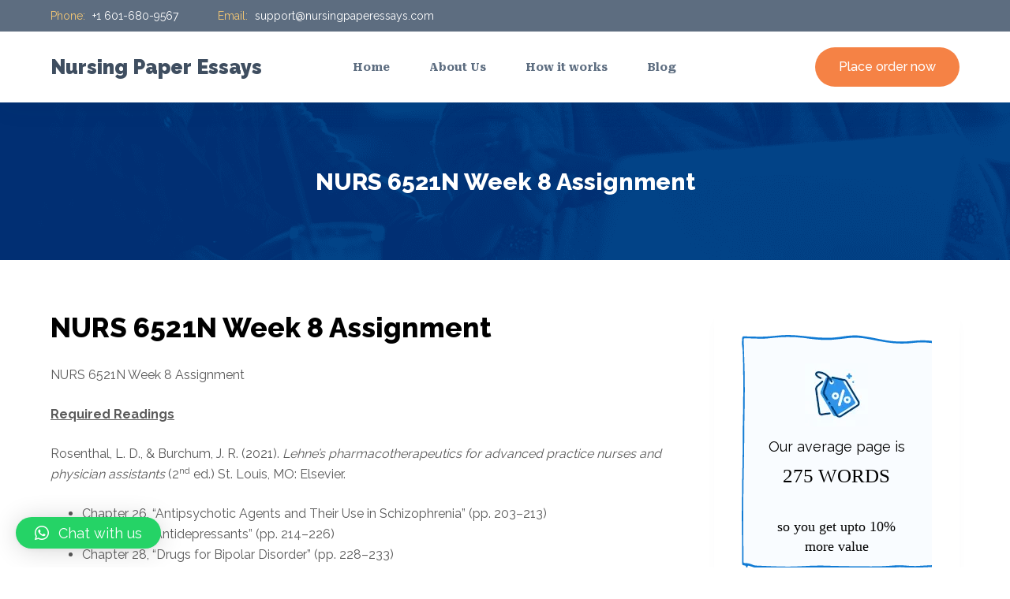

--- FILE ---
content_type: text/html; charset=UTF-8
request_url: https://nursingpaperessays.com/nurs-6521n-week-8-assignment/
body_size: 18818
content:
<!doctype html>
<html lang="en-US" prefix="og: https://ogp.me/ns#">
<head>
	
	<meta charset="UTF-8">
	<meta name="viewport" content="width=device-width, initial-scale=1, maximum-scale=5, viewport-fit=cover">
	<link rel="profile" href="https://gmpg.org/xfn/11">

	
<!-- Search Engine Optimization by Rank Math PRO - https://rankmath.com/ -->
<title>NURS 6521N Week 8 Assignment - Nursing Paper Essays</title>
<meta name="description" content="NURS 6521N Week 8 Assignment. Analyze impacts of pharmacotherapeutics for psychological disorders on patient pathophysiology"/>
<meta name="robots" content="index, follow, max-snippet:-1, max-video-preview:-1, max-image-preview:large"/>
<link rel="canonical" href="https://nursingpaperessays.com/nurs-6521n-week-8-assignment/" />
<meta property="og:locale" content="en_US" />
<meta property="og:type" content="article" />
<meta property="og:title" content="NURS 6521N Week 8 Assignment - Nursing Paper Essays" />
<meta property="og:description" content="NURS 6521N Week 8 Assignment. Analyze impacts of pharmacotherapeutics for psychological disorders on patient pathophysiology" />
<meta property="og:url" content="https://nursingpaperessays.com/nurs-6521n-week-8-assignment/" />
<meta property="og:site_name" content="Nursing Paper Essays" />
<meta property="article:section" content="Uncategorized" />
<meta property="og:updated_time" content="2023-06-20T06:05:49+00:00" />
<meta property="article:published_time" content="2021-04-28T13:45:47+00:00" />
<meta property="article:modified_time" content="2023-06-20T06:05:49+00:00" />
<meta name="twitter:card" content="summary_large_image" />
<meta name="twitter:title" content="NURS 6521N Week 8 Assignment - Nursing Paper Essays" />
<meta name="twitter:description" content="NURS 6521N Week 8 Assignment. Analyze impacts of pharmacotherapeutics for psychological disorders on patient pathophysiology" />
<meta name="twitter:creator" content="@admin" />
<meta name="twitter:label1" content="Written by" />
<meta name="twitter:data1" content="freelance" />
<meta name="twitter:label2" content="Time to read" />
<meta name="twitter:data2" content="7 minutes" />
<script type="application/ld+json" class="rank-math-schema-pro">{"@context":"https://schema.org","@graph":[{"@type":"Organization","@id":"https://nursingpaperessays.com/#organization","name":"Nursing Paper Essays","url":"https://nursingpaperessays.com"},{"@type":"WebSite","@id":"https://nursingpaperessays.com/#website","url":"https://nursingpaperessays.com","name":"Nursing Paper Essays","alternateName":"Online Nursing Essays","publisher":{"@id":"https://nursingpaperessays.com/#organization"},"inLanguage":"en-US"},{"@type":"WebPage","@id":"https://nursingpaperessays.com/nurs-6521n-week-8-assignment/#webpage","url":"https://nursingpaperessays.com/nurs-6521n-week-8-assignment/","name":"NURS 6521N Week 8 Assignment - Nursing Paper Essays","datePublished":"2021-04-28T13:45:47+00:00","dateModified":"2023-06-20T06:05:49+00:00","isPartOf":{"@id":"https://nursingpaperessays.com/#website"},"inLanguage":"en-US"},{"@type":"Person","@id":"https://nursingpaperessays.com/author/freelance/","name":"freelance","url":"https://nursingpaperessays.com/author/freelance/","image":{"@type":"ImageObject","@id":"https://secure.gravatar.com/avatar/48d65f29aff83176f3812db8dda3b4db1cf245dff6698df19d0d1e6195c3153c?s=96&amp;d=mm&amp;r=g","url":"https://secure.gravatar.com/avatar/48d65f29aff83176f3812db8dda3b4db1cf245dff6698df19d0d1e6195c3153c?s=96&amp;d=mm&amp;r=g","caption":"freelance","inLanguage":"en-US"},"sameAs":["https://nursingpaperessays.com","https://twitter.com/admin"],"worksFor":{"@id":"https://nursingpaperessays.com/#organization"}},{"@type":"BlogPosting","headline":"NURS 6521N Week 8 Assignment - Nursing Paper Essays","keywords":"NURS 6521N Week 8 Assignment","datePublished":"2021-04-28T13:45:47+00:00","dateModified":"2023-06-20T06:05:49+00:00","articleSection":"Uncategorized","author":{"@id":"https://nursingpaperessays.com/author/freelance/","name":"freelance"},"publisher":{"@id":"https://nursingpaperessays.com/#organization"},"description":"NURS 6521N Week 8 Assignment. Analyze impacts of pharmacotherapeutics for psychological disorders on patient pathophysiology","name":"NURS 6521N Week 8 Assignment - Nursing Paper Essays","@id":"https://nursingpaperessays.com/nurs-6521n-week-8-assignment/#richSnippet","isPartOf":{"@id":"https://nursingpaperessays.com/nurs-6521n-week-8-assignment/#webpage"},"inLanguage":"en-US","mainEntityOfPage":{"@id":"https://nursingpaperessays.com/nurs-6521n-week-8-assignment/#webpage"}}]}</script>
<!-- /Rank Math WordPress SEO plugin -->

<link rel='dns-prefetch' href='//fonts.googleapis.com' />
<link rel="alternate" type="application/rss+xml" title="Nursing Paper Essays &raquo; Feed" href="https://nursingpaperessays.com/feed/" />
<link rel="alternate" title="oEmbed (JSON)" type="application/json+oembed" href="https://nursingpaperessays.com/wp-json/oembed/1.0/embed?url=https%3A%2F%2Fnursingpaperessays.com%2Fnurs-6521n-week-8-assignment%2F" />
<link rel="alternate" title="oEmbed (XML)" type="text/xml+oembed" href="https://nursingpaperessays.com/wp-json/oembed/1.0/embed?url=https%3A%2F%2Fnursingpaperessays.com%2Fnurs-6521n-week-8-assignment%2F&#038;format=xml" />
<style id='wp-img-auto-sizes-contain-inline-css'>
img:is([sizes=auto i],[sizes^="auto," i]){contain-intrinsic-size:3000px 1500px}
/*# sourceURL=wp-img-auto-sizes-contain-inline-css */
</style>
<link rel='stylesheet' id='wp-block-library-css' href='https://nursingpaperessays.com/wp-content/plugins/gutenberg/build/block-library/style.css?ver=18.9.0' media='all' />
<style id='global-styles-inline-css'>
:root{--wp--preset--aspect-ratio--square: 1;--wp--preset--aspect-ratio--4-3: 4/3;--wp--preset--aspect-ratio--3-4: 3/4;--wp--preset--aspect-ratio--3-2: 3/2;--wp--preset--aspect-ratio--2-3: 2/3;--wp--preset--aspect-ratio--16-9: 16/9;--wp--preset--aspect-ratio--9-16: 9/16;--wp--preset--color--black: #000000;--wp--preset--color--cyan-bluish-gray: #abb8c3;--wp--preset--color--white: #ffffff;--wp--preset--color--pale-pink: #f78da7;--wp--preset--color--vivid-red: #cf2e2e;--wp--preset--color--luminous-vivid-orange: #ff6900;--wp--preset--color--luminous-vivid-amber: #fcb900;--wp--preset--color--light-green-cyan: #7bdcb5;--wp--preset--color--vivid-green-cyan: #00d084;--wp--preset--color--pale-cyan-blue: #8ed1fc;--wp--preset--color--vivid-cyan-blue: #0693e3;--wp--preset--color--vivid-purple: #9b51e0;--wp--preset--color--palette-color-1: var(--theme-palette-color-1, #ffd800);--wp--preset--color--palette-color-2: var(--theme-palette-color-2, #ffc900);--wp--preset--color--palette-color-3: var(--theme-palette-color-3, #5a5a5a);--wp--preset--color--palette-color-4: var(--theme-palette-color-4, #000000);--wp--preset--color--palette-color-5: var(--theme-palette-color-5, #edeff2);--wp--preset--color--palette-color-6: var(--theme-palette-color-6, #f9fafb);--wp--preset--color--palette-color-7: var(--theme-palette-color-7, #FDFDFD);--wp--preset--color--palette-color-8: var(--theme-palette-color-8, #ffffff);--wp--preset--gradient--vivid-cyan-blue-to-vivid-purple: linear-gradient(135deg,rgba(6,147,227,1) 0%,rgb(155,81,224) 100%);--wp--preset--gradient--light-green-cyan-to-vivid-green-cyan: linear-gradient(135deg,rgb(122,220,180) 0%,rgb(0,208,130) 100%);--wp--preset--gradient--luminous-vivid-amber-to-luminous-vivid-orange: linear-gradient(135deg,rgba(252,185,0,1) 0%,rgba(255,105,0,1) 100%);--wp--preset--gradient--luminous-vivid-orange-to-vivid-red: linear-gradient(135deg,rgba(255,105,0,1) 0%,rgb(207,46,46) 100%);--wp--preset--gradient--very-light-gray-to-cyan-bluish-gray: linear-gradient(135deg,rgb(238,238,238) 0%,rgb(169,184,195) 100%);--wp--preset--gradient--cool-to-warm-spectrum: linear-gradient(135deg,rgb(74,234,220) 0%,rgb(151,120,209) 20%,rgb(207,42,186) 40%,rgb(238,44,130) 60%,rgb(251,105,98) 80%,rgb(254,248,76) 100%);--wp--preset--gradient--blush-light-purple: linear-gradient(135deg,rgb(255,206,236) 0%,rgb(152,150,240) 100%);--wp--preset--gradient--blush-bordeaux: linear-gradient(135deg,rgb(254,205,165) 0%,rgb(254,45,45) 50%,rgb(107,0,62) 100%);--wp--preset--gradient--luminous-dusk: linear-gradient(135deg,rgb(255,203,112) 0%,rgb(199,81,192) 50%,rgb(65,88,208) 100%);--wp--preset--gradient--pale-ocean: linear-gradient(135deg,rgb(255,245,203) 0%,rgb(182,227,212) 50%,rgb(51,167,181) 100%);--wp--preset--gradient--electric-grass: linear-gradient(135deg,rgb(202,248,128) 0%,rgb(113,206,126) 100%);--wp--preset--gradient--midnight: linear-gradient(135deg,rgb(2,3,129) 0%,rgb(40,116,252) 100%);--wp--preset--gradient--juicy-peach: linear-gradient(to right, #ffecd2 0%, #fcb69f 100%);--wp--preset--gradient--young-passion: linear-gradient(to right, #ff8177 0%, #ff867a 0%, #ff8c7f 21%, #f99185 52%, #cf556c 78%, #b12a5b 100%);--wp--preset--gradient--true-sunset: linear-gradient(to right, #fa709a 0%, #fee140 100%);--wp--preset--gradient--morpheus-den: linear-gradient(to top, #30cfd0 0%, #330867 100%);--wp--preset--gradient--plum-plate: linear-gradient(135deg, #667eea 0%, #764ba2 100%);--wp--preset--gradient--aqua-splash: linear-gradient(15deg, #13547a 0%, #80d0c7 100%);--wp--preset--gradient--love-kiss: linear-gradient(to top, #ff0844 0%, #ffb199 100%);--wp--preset--gradient--new-retrowave: linear-gradient(to top, #3b41c5 0%, #a981bb 49%, #ffc8a9 100%);--wp--preset--gradient--plum-bath: linear-gradient(to top, #cc208e 0%, #6713d2 100%);--wp--preset--gradient--high-flight: linear-gradient(to right, #0acffe 0%, #495aff 100%);--wp--preset--gradient--teen-party: linear-gradient(-225deg, #FF057C 0%, #8D0B93 50%, #321575 100%);--wp--preset--gradient--fabled-sunset: linear-gradient(-225deg, #231557 0%, #44107A 29%, #FF1361 67%, #FFF800 100%);--wp--preset--gradient--arielle-smile: radial-gradient(circle 248px at center, #16d9e3 0%, #30c7ec 47%, #46aef7 100%);--wp--preset--gradient--itmeo-branding: linear-gradient(180deg, #2af598 0%, #009efd 100%);--wp--preset--gradient--deep-blue: linear-gradient(to right, #6a11cb 0%, #2575fc 100%);--wp--preset--gradient--strong-bliss: linear-gradient(to right, #f78ca0 0%, #f9748f 19%, #fd868c 60%, #fe9a8b 100%);--wp--preset--gradient--sweet-period: linear-gradient(to top, #3f51b1 0%, #5a55ae 13%, #7b5fac 25%, #8f6aae 38%, #a86aa4 50%, #cc6b8e 62%, #f18271 75%, #f3a469 87%, #f7c978 100%);--wp--preset--gradient--purple-division: linear-gradient(to top, #7028e4 0%, #e5b2ca 100%);--wp--preset--gradient--cold-evening: linear-gradient(to top, #0c3483 0%, #a2b6df 100%, #6b8cce 100%, #a2b6df 100%);--wp--preset--gradient--mountain-rock: linear-gradient(to right, #868f96 0%, #596164 100%);--wp--preset--gradient--desert-hump: linear-gradient(to top, #c79081 0%, #dfa579 100%);--wp--preset--gradient--ethernal-constance: linear-gradient(to top, #09203f 0%, #537895 100%);--wp--preset--gradient--happy-memories: linear-gradient(-60deg, #ff5858 0%, #f09819 100%);--wp--preset--gradient--grown-early: linear-gradient(to top, #0ba360 0%, #3cba92 100%);--wp--preset--gradient--morning-salad: linear-gradient(-225deg, #B7F8DB 0%, #50A7C2 100%);--wp--preset--gradient--night-call: linear-gradient(-225deg, #AC32E4 0%, #7918F2 48%, #4801FF 100%);--wp--preset--gradient--mind-crawl: linear-gradient(-225deg, #473B7B 0%, #3584A7 51%, #30D2BE 100%);--wp--preset--gradient--angel-care: linear-gradient(-225deg, #FFE29F 0%, #FFA99F 48%, #FF719A 100%);--wp--preset--gradient--juicy-cake: linear-gradient(to top, #e14fad 0%, #f9d423 100%);--wp--preset--gradient--rich-metal: linear-gradient(to right, #d7d2cc 0%, #304352 100%);--wp--preset--gradient--mole-hall: linear-gradient(-20deg, #616161 0%, #9bc5c3 100%);--wp--preset--gradient--cloudy-knoxville: linear-gradient(120deg, #fdfbfb 0%, #ebedee 100%);--wp--preset--gradient--soft-grass: linear-gradient(to top, #c1dfc4 0%, #deecdd 100%);--wp--preset--gradient--saint-petersburg: linear-gradient(135deg, #f5f7fa 0%, #c3cfe2 100%);--wp--preset--gradient--everlasting-sky: linear-gradient(135deg, #fdfcfb 0%, #e2d1c3 100%);--wp--preset--gradient--kind-steel: linear-gradient(-20deg, #e9defa 0%, #fbfcdb 100%);--wp--preset--gradient--over-sun: linear-gradient(60deg, #abecd6 0%, #fbed96 100%);--wp--preset--gradient--premium-white: linear-gradient(to top, #d5d4d0 0%, #d5d4d0 1%, #eeeeec 31%, #efeeec 75%, #e9e9e7 100%);--wp--preset--gradient--clean-mirror: linear-gradient(45deg, #93a5cf 0%, #e4efe9 100%);--wp--preset--gradient--wild-apple: linear-gradient(to top, #d299c2 0%, #fef9d7 100%);--wp--preset--gradient--snow-again: linear-gradient(to top, #e6e9f0 0%, #eef1f5 100%);--wp--preset--gradient--confident-cloud: linear-gradient(to top, #dad4ec 0%, #dad4ec 1%, #f3e7e9 100%);--wp--preset--gradient--glass-water: linear-gradient(to top, #dfe9f3 0%, white 100%);--wp--preset--gradient--perfect-white: linear-gradient(-225deg, #E3FDF5 0%, #FFE6FA 100%);--wp--preset--font-size--small: 13px;--wp--preset--font-size--medium: 20px;--wp--preset--font-size--large: clamp(22px, 1.375rem + ((1vw - 3.2px) * 0.625), 30px);--wp--preset--font-size--x-large: clamp(30px, 1.875rem + ((1vw - 3.2px) * 1.563), 50px);--wp--preset--font-size--xx-large: clamp(45px, 2.813rem + ((1vw - 3.2px) * 2.734), 80px);--wp--preset--spacing--20: 0.44rem;--wp--preset--spacing--30: 0.67rem;--wp--preset--spacing--40: 1rem;--wp--preset--spacing--50: 1.5rem;--wp--preset--spacing--60: 2.25rem;--wp--preset--spacing--70: 3.38rem;--wp--preset--spacing--80: 5.06rem;--wp--preset--shadow--natural: 6px 6px 9px rgba(0, 0, 0, 0.2);--wp--preset--shadow--deep: 12px 12px 50px rgba(0, 0, 0, 0.4);--wp--preset--shadow--sharp: 6px 6px 0px rgba(0, 0, 0, 0.2);--wp--preset--shadow--outlined: 6px 6px 0px -3px rgba(255, 255, 255, 1), 6px 6px rgba(0, 0, 0, 1);--wp--preset--shadow--crisp: 6px 6px 0px rgba(0, 0, 0, 1);}:root { --wp--style--global--content-size: var(--theme-block-max-width);--wp--style--global--wide-size: var(--theme-block-wide-max-width); }:where(body) { margin: 0; }.wp-site-blocks > .alignleft { float: left; margin-right: 2em; }.wp-site-blocks > .alignright { float: right; margin-left: 2em; }.wp-site-blocks > .aligncenter { justify-content: center; margin-left: auto; margin-right: auto; }:where(.wp-site-blocks) > * { margin-block-start: var(--theme-content-spacing); margin-block-end: 0; }:where(.wp-site-blocks) > :first-child { margin-block-start: 0; }:where(.wp-site-blocks) > :last-child { margin-block-end: 0; }:root { --wp--style--block-gap: var(--theme-content-spacing); }.is-layout-flow  > :first-child{margin-block-start: 0;}.is-layout-flow  > :last-child{margin-block-end: 0;}.is-layout-flow  > *{margin-block-start: var(--theme-content-spacing);margin-block-end: 0;}.is-layout-constrained  > :first-child{margin-block-start: 0;}.is-layout-constrained  > :last-child{margin-block-end: 0;}.is-layout-constrained  > *{margin-block-start: var(--theme-content-spacing);margin-block-end: 0;}.is-layout-flex {gap: var(--theme-content-spacing);}.is-layout-grid {gap: var(--theme-content-spacing);}.is-layout-flow > .alignleft{float: left;margin-inline-start: 0;margin-inline-end: 2em;}.is-layout-flow > .alignright{float: right;margin-inline-start: 2em;margin-inline-end: 0;}.is-layout-flow > .aligncenter{margin-left: auto !important;margin-right: auto !important;}.is-layout-constrained > .alignleft{float: left;margin-inline-start: 0;margin-inline-end: 2em;}.is-layout-constrained > .alignright{float: right;margin-inline-start: 2em;margin-inline-end: 0;}.is-layout-constrained > .aligncenter{margin-left: auto !important;margin-right: auto !important;}.is-layout-constrained > :where(:not(.alignleft):not(.alignright):not(.alignfull)){max-width: var(--wp--style--global--content-size);margin-left: auto !important;margin-right: auto !important;}.is-layout-constrained > .alignwide{max-width: var(--wp--style--global--wide-size);}body .is-layout-flex{display: flex;}.is-layout-flex{flex-wrap: wrap;align-items: center;}.is-layout-flex > :is(*, div){margin: 0;}body .is-layout-grid{display: grid;}.is-layout-grid > :is(*, div){margin: 0;}body{padding-top: 0px;padding-right: 0px;padding-bottom: 0px;padding-left: 0px;}.has-black-color{color: var(--wp--preset--color--black) !important;}.has-cyan-bluish-gray-color{color: var(--wp--preset--color--cyan-bluish-gray) !important;}.has-white-color{color: var(--wp--preset--color--white) !important;}.has-pale-pink-color{color: var(--wp--preset--color--pale-pink) !important;}.has-vivid-red-color{color: var(--wp--preset--color--vivid-red) !important;}.has-luminous-vivid-orange-color{color: var(--wp--preset--color--luminous-vivid-orange) !important;}.has-luminous-vivid-amber-color{color: var(--wp--preset--color--luminous-vivid-amber) !important;}.has-light-green-cyan-color{color: var(--wp--preset--color--light-green-cyan) !important;}.has-vivid-green-cyan-color{color: var(--wp--preset--color--vivid-green-cyan) !important;}.has-pale-cyan-blue-color{color: var(--wp--preset--color--pale-cyan-blue) !important;}.has-vivid-cyan-blue-color{color: var(--wp--preset--color--vivid-cyan-blue) !important;}.has-vivid-purple-color{color: var(--wp--preset--color--vivid-purple) !important;}.has-palette-color-1-color{color: var(--wp--preset--color--palette-color-1) !important;}.has-palette-color-2-color{color: var(--wp--preset--color--palette-color-2) !important;}.has-palette-color-3-color{color: var(--wp--preset--color--palette-color-3) !important;}.has-palette-color-4-color{color: var(--wp--preset--color--palette-color-4) !important;}.has-palette-color-5-color{color: var(--wp--preset--color--palette-color-5) !important;}.has-palette-color-6-color{color: var(--wp--preset--color--palette-color-6) !important;}.has-palette-color-7-color{color: var(--wp--preset--color--palette-color-7) !important;}.has-palette-color-8-color{color: var(--wp--preset--color--palette-color-8) !important;}.has-black-background-color{background-color: var(--wp--preset--color--black) !important;}.has-cyan-bluish-gray-background-color{background-color: var(--wp--preset--color--cyan-bluish-gray) !important;}.has-white-background-color{background-color: var(--wp--preset--color--white) !important;}.has-pale-pink-background-color{background-color: var(--wp--preset--color--pale-pink) !important;}.has-vivid-red-background-color{background-color: var(--wp--preset--color--vivid-red) !important;}.has-luminous-vivid-orange-background-color{background-color: var(--wp--preset--color--luminous-vivid-orange) !important;}.has-luminous-vivid-amber-background-color{background-color: var(--wp--preset--color--luminous-vivid-amber) !important;}.has-light-green-cyan-background-color{background-color: var(--wp--preset--color--light-green-cyan) !important;}.has-vivid-green-cyan-background-color{background-color: var(--wp--preset--color--vivid-green-cyan) !important;}.has-pale-cyan-blue-background-color{background-color: var(--wp--preset--color--pale-cyan-blue) !important;}.has-vivid-cyan-blue-background-color{background-color: var(--wp--preset--color--vivid-cyan-blue) !important;}.has-vivid-purple-background-color{background-color: var(--wp--preset--color--vivid-purple) !important;}.has-palette-color-1-background-color{background-color: var(--wp--preset--color--palette-color-1) !important;}.has-palette-color-2-background-color{background-color: var(--wp--preset--color--palette-color-2) !important;}.has-palette-color-3-background-color{background-color: var(--wp--preset--color--palette-color-3) !important;}.has-palette-color-4-background-color{background-color: var(--wp--preset--color--palette-color-4) !important;}.has-palette-color-5-background-color{background-color: var(--wp--preset--color--palette-color-5) !important;}.has-palette-color-6-background-color{background-color: var(--wp--preset--color--palette-color-6) !important;}.has-palette-color-7-background-color{background-color: var(--wp--preset--color--palette-color-7) !important;}.has-palette-color-8-background-color{background-color: var(--wp--preset--color--palette-color-8) !important;}.has-black-border-color{border-color: var(--wp--preset--color--black) !important;}.has-cyan-bluish-gray-border-color{border-color: var(--wp--preset--color--cyan-bluish-gray) !important;}.has-white-border-color{border-color: var(--wp--preset--color--white) !important;}.has-pale-pink-border-color{border-color: var(--wp--preset--color--pale-pink) !important;}.has-vivid-red-border-color{border-color: var(--wp--preset--color--vivid-red) !important;}.has-luminous-vivid-orange-border-color{border-color: var(--wp--preset--color--luminous-vivid-orange) !important;}.has-luminous-vivid-amber-border-color{border-color: var(--wp--preset--color--luminous-vivid-amber) !important;}.has-light-green-cyan-border-color{border-color: var(--wp--preset--color--light-green-cyan) !important;}.has-vivid-green-cyan-border-color{border-color: var(--wp--preset--color--vivid-green-cyan) !important;}.has-pale-cyan-blue-border-color{border-color: var(--wp--preset--color--pale-cyan-blue) !important;}.has-vivid-cyan-blue-border-color{border-color: var(--wp--preset--color--vivid-cyan-blue) !important;}.has-vivid-purple-border-color{border-color: var(--wp--preset--color--vivid-purple) !important;}.has-palette-color-1-border-color{border-color: var(--wp--preset--color--palette-color-1) !important;}.has-palette-color-2-border-color{border-color: var(--wp--preset--color--palette-color-2) !important;}.has-palette-color-3-border-color{border-color: var(--wp--preset--color--palette-color-3) !important;}.has-palette-color-4-border-color{border-color: var(--wp--preset--color--palette-color-4) !important;}.has-palette-color-5-border-color{border-color: var(--wp--preset--color--palette-color-5) !important;}.has-palette-color-6-border-color{border-color: var(--wp--preset--color--palette-color-6) !important;}.has-palette-color-7-border-color{border-color: var(--wp--preset--color--palette-color-7) !important;}.has-palette-color-8-border-color{border-color: var(--wp--preset--color--palette-color-8) !important;}.has-vivid-cyan-blue-to-vivid-purple-gradient-background{background: var(--wp--preset--gradient--vivid-cyan-blue-to-vivid-purple) !important;}.has-light-green-cyan-to-vivid-green-cyan-gradient-background{background: var(--wp--preset--gradient--light-green-cyan-to-vivid-green-cyan) !important;}.has-luminous-vivid-amber-to-luminous-vivid-orange-gradient-background{background: var(--wp--preset--gradient--luminous-vivid-amber-to-luminous-vivid-orange) !important;}.has-luminous-vivid-orange-to-vivid-red-gradient-background{background: var(--wp--preset--gradient--luminous-vivid-orange-to-vivid-red) !important;}.has-very-light-gray-to-cyan-bluish-gray-gradient-background{background: var(--wp--preset--gradient--very-light-gray-to-cyan-bluish-gray) !important;}.has-cool-to-warm-spectrum-gradient-background{background: var(--wp--preset--gradient--cool-to-warm-spectrum) !important;}.has-blush-light-purple-gradient-background{background: var(--wp--preset--gradient--blush-light-purple) !important;}.has-blush-bordeaux-gradient-background{background: var(--wp--preset--gradient--blush-bordeaux) !important;}.has-luminous-dusk-gradient-background{background: var(--wp--preset--gradient--luminous-dusk) !important;}.has-pale-ocean-gradient-background{background: var(--wp--preset--gradient--pale-ocean) !important;}.has-electric-grass-gradient-background{background: var(--wp--preset--gradient--electric-grass) !important;}.has-midnight-gradient-background{background: var(--wp--preset--gradient--midnight) !important;}.has-juicy-peach-gradient-background{background: var(--wp--preset--gradient--juicy-peach) !important;}.has-young-passion-gradient-background{background: var(--wp--preset--gradient--young-passion) !important;}.has-true-sunset-gradient-background{background: var(--wp--preset--gradient--true-sunset) !important;}.has-morpheus-den-gradient-background{background: var(--wp--preset--gradient--morpheus-den) !important;}.has-plum-plate-gradient-background{background: var(--wp--preset--gradient--plum-plate) !important;}.has-aqua-splash-gradient-background{background: var(--wp--preset--gradient--aqua-splash) !important;}.has-love-kiss-gradient-background{background: var(--wp--preset--gradient--love-kiss) !important;}.has-new-retrowave-gradient-background{background: var(--wp--preset--gradient--new-retrowave) !important;}.has-plum-bath-gradient-background{background: var(--wp--preset--gradient--plum-bath) !important;}.has-high-flight-gradient-background{background: var(--wp--preset--gradient--high-flight) !important;}.has-teen-party-gradient-background{background: var(--wp--preset--gradient--teen-party) !important;}.has-fabled-sunset-gradient-background{background: var(--wp--preset--gradient--fabled-sunset) !important;}.has-arielle-smile-gradient-background{background: var(--wp--preset--gradient--arielle-smile) !important;}.has-itmeo-branding-gradient-background{background: var(--wp--preset--gradient--itmeo-branding) !important;}.has-deep-blue-gradient-background{background: var(--wp--preset--gradient--deep-blue) !important;}.has-strong-bliss-gradient-background{background: var(--wp--preset--gradient--strong-bliss) !important;}.has-sweet-period-gradient-background{background: var(--wp--preset--gradient--sweet-period) !important;}.has-purple-division-gradient-background{background: var(--wp--preset--gradient--purple-division) !important;}.has-cold-evening-gradient-background{background: var(--wp--preset--gradient--cold-evening) !important;}.has-mountain-rock-gradient-background{background: var(--wp--preset--gradient--mountain-rock) !important;}.has-desert-hump-gradient-background{background: var(--wp--preset--gradient--desert-hump) !important;}.has-ethernal-constance-gradient-background{background: var(--wp--preset--gradient--ethernal-constance) !important;}.has-happy-memories-gradient-background{background: var(--wp--preset--gradient--happy-memories) !important;}.has-grown-early-gradient-background{background: var(--wp--preset--gradient--grown-early) !important;}.has-morning-salad-gradient-background{background: var(--wp--preset--gradient--morning-salad) !important;}.has-night-call-gradient-background{background: var(--wp--preset--gradient--night-call) !important;}.has-mind-crawl-gradient-background{background: var(--wp--preset--gradient--mind-crawl) !important;}.has-angel-care-gradient-background{background: var(--wp--preset--gradient--angel-care) !important;}.has-juicy-cake-gradient-background{background: var(--wp--preset--gradient--juicy-cake) !important;}.has-rich-metal-gradient-background{background: var(--wp--preset--gradient--rich-metal) !important;}.has-mole-hall-gradient-background{background: var(--wp--preset--gradient--mole-hall) !important;}.has-cloudy-knoxville-gradient-background{background: var(--wp--preset--gradient--cloudy-knoxville) !important;}.has-soft-grass-gradient-background{background: var(--wp--preset--gradient--soft-grass) !important;}.has-saint-petersburg-gradient-background{background: var(--wp--preset--gradient--saint-petersburg) !important;}.has-everlasting-sky-gradient-background{background: var(--wp--preset--gradient--everlasting-sky) !important;}.has-kind-steel-gradient-background{background: var(--wp--preset--gradient--kind-steel) !important;}.has-over-sun-gradient-background{background: var(--wp--preset--gradient--over-sun) !important;}.has-premium-white-gradient-background{background: var(--wp--preset--gradient--premium-white) !important;}.has-clean-mirror-gradient-background{background: var(--wp--preset--gradient--clean-mirror) !important;}.has-wild-apple-gradient-background{background: var(--wp--preset--gradient--wild-apple) !important;}.has-snow-again-gradient-background{background: var(--wp--preset--gradient--snow-again) !important;}.has-confident-cloud-gradient-background{background: var(--wp--preset--gradient--confident-cloud) !important;}.has-glass-water-gradient-background{background: var(--wp--preset--gradient--glass-water) !important;}.has-perfect-white-gradient-background{background: var(--wp--preset--gradient--perfect-white) !important;}.has-small-font-size{font-size: var(--wp--preset--font-size--small) !important;}.has-medium-font-size{font-size: var(--wp--preset--font-size--medium) !important;}.has-large-font-size{font-size: var(--wp--preset--font-size--large) !important;}.has-x-large-font-size{font-size: var(--wp--preset--font-size--x-large) !important;}.has-xx-large-font-size{font-size: var(--wp--preset--font-size--xx-large) !important;}
:root :where(.wp-block-pullquote){font-size: clamp(0.984em, 0.984rem + ((1vw - 0.2em) * 0.645), 1.5em);line-height: 1.6;}
/*# sourceURL=global-styles-inline-css */
</style>
<link rel='stylesheet' id='parent-style-css' href='https://nursingpaperessays.com/wp-content/themes/blocksy/style.css?ver=6.9' media='all' />
<link rel='stylesheet' id='qlwapp-css' href='https://nursingpaperessays.com/wp-content/plugins/wp-whatsapp-chat/build/frontend/css/style.css?ver=7.4.4' media='all' />
<link rel='stylesheet' id='blocksy-fonts-font-source-google-css' href='https://fonts.googleapis.com/css2?family=Raleway:wght@400;500;600;700;800;900&#038;family=Roboto%20Serif:wght@700&#038;display=swap' media='all' />
<link rel='stylesheet' id='ct-main-styles-css' href='https://nursingpaperessays.com/wp-content/themes/blocksy/static/bundle/main.min.css?ver=2.0.8' media='all' />
<link rel='stylesheet' id='ct-page-title-styles-css' href='https://nursingpaperessays.com/wp-content/themes/blocksy/static/bundle/page-title.min.css?ver=2.0.8' media='all' />
<link rel='stylesheet' id='ct-elementor-styles-css' href='https://nursingpaperessays.com/wp-content/themes/blocksy/static/bundle/elementor-frontend.min.css?ver=2.0.8' media='all' />
<link rel='stylesheet' id='ct-sidebar-styles-css' href='https://nursingpaperessays.com/wp-content/themes/blocksy/static/bundle/sidebar.min.css?ver=2.0.8' media='all' />
<link rel='stylesheet' id='ct-wpforms-styles-css' href='https://nursingpaperessays.com/wp-content/themes/blocksy/static/bundle/wpforms.min.css?ver=2.0.8' media='all' />
<link rel="https://api.w.org/" href="https://nursingpaperessays.com/wp-json/" /><link rel="alternate" title="JSON" type="application/json" href="https://nursingpaperessays.com/wp-json/wp/v2/posts/20508" /><link rel="EditURI" type="application/rsd+xml" title="RSD" href="https://nursingpaperessays.com/xmlrpc.php?rsd" />
<meta name="generator" content="WordPress 6.9" />
<link rel='shortlink' href='https://nursingpaperessays.com/?p=20508' />
<noscript><link rel='stylesheet' href='https://nursingpaperessays.com/wp-content/themes/blocksy/static/bundle/no-scripts.min.css' type='text/css'></noscript>
<style id="ct-main-styles-inline-css">[data-header*="type-1"] .ct-header [data-id="button"] .ct-button {--theme-button-text-initial-color:var(--theme-palette-color-8);--theme-button-text-hover-color:var(--theme-palette-color-8);} [data-header*="type-1"] .ct-header [data-id="button"] .ct-button-ghost {--theme-button-text-initial-color:var(--theme-button-background-initial-color);--theme-button-text-hover-color:#ffffff;} [data-header*="type-1"] .ct-header [data-id="button"] {--theme-button-background-initial-color:#F58245;--theme-button-background-hover-color:#F58245;--theme-button-border-radius:40px;} [data-header*="type-1"] .ct-header [data-id="logo"] .site-logo-container {--logo-max-height:27px;} [data-header*="type-1"] .ct-header [data-id="logo"] .site-title {--theme-font-weight:900;--theme-font-size:25px;--theme-link-initial-color:#3F4E60;--theme-link-hover-color:#3F4E60;} [data-header*="type-1"] .ct-header [data-id="menu"] {--menu-items-spacing:50px;--menu-indicator-active-color:rgba(255, 255, 255, 0);--margin:0 0 0 80px !important;} [data-header*="type-1"] .ct-header [data-id="menu"] > ul > li > a {--menu-item-height:35%;--theme-font-family:'Roboto Serif', Roboto;--theme-font-weight:700;--theme-text-transform:none;--theme-font-size:14px;--theme-line-height:1.3;--theme-link-initial-color:#5d6d80;--theme-link-hover-color:#5d6d80;} [data-header*="type-1"] .ct-header [data-id="menu"][data-menu*="type-3"] > ul > li > a {--theme-link-hover-color:#ffffff;--theme-link-active-color:#ffffff;} [data-header*="type-1"] .ct-header [data-id="menu"] .sub-menu .ct-menu-link {--theme-link-initial-color:#ffffff;--theme-font-weight:500;--theme-font-size:12px;} [data-header*="type-1"] .ct-header [data-id="menu"] .sub-menu {--dropdown-divider:1px dashed rgba(255, 255, 255, 0.1);--theme-box-shadow:0px 10px 20px rgba(41, 51, 61, 0.1);--theme-border-radius:0px 0px 2px 2px;} [data-header*="type-1"] .ct-header [data-row*="middle"] {--height:90px;background-color:var(--theme-palette-color-8);background-image:none;--theme-border-top:none;--theme-border-bottom:none;--theme-box-shadow:0px 10px 30px rgba(44,62,80,0.05);} [data-header*="type-1"] .ct-header [data-row*="middle"] > div {--theme-border-top:none;--theme-border-bottom:none;} [data-header*="type-1"] [data-id="mobile-menu"] {--theme-font-weight:700;--theme-font-size:30px;--theme-link-initial-color:var(--theme-palette-color-8);--theme-link-hover-color:var(--theme-palette-color-1);--mobile-menu-divider:none;} [data-header*="type-1"] #offcanvas {background-color:#5D6D80;--vertical-alignment:flex-start;--has-indentation:1;} [data-header*="type-1"] .ct-header [data-id="text"] {--max-width:100%;--theme-font-size:15px;--theme-line-height:1.3;} [data-header*="type-1"] .ct-header [data-row*="top"] {--height:40px;background-color:#5D6D80;background-image:none;--theme-border-top:none;--theme-border-bottom:none;--theme-box-shadow:none;} [data-header*="type-1"] .ct-header [data-row*="top"] > div {--theme-border-top:none;--theme-border-bottom:none;} [data-header*="type-1"] [data-id="trigger"] {--theme-icon-size:18px;} [data-header*="type-1"] {--header-height:130px;} [data-header*="type-1"] .ct-header {background-image:none;} [data-footer*="type-1"] .ct-footer [data-row*="bottom"] > div {--container-spacing:25px;--theme-border:none;--theme-border-top:3px solid rgba(222, 222, 222, 0.35);--grid-template-columns:initial;} [data-footer*="type-1"] .ct-footer [data-row*="bottom"] .widget-title {--theme-font-size:16px;} [data-footer*="type-1"] .ct-footer [data-row*="bottom"] {--theme-border-top:none;background-color:transparent;} [data-footer*="type-1"] [data-id="copyright"] {--theme-font-weight:500;--theme-font-size:15px;--theme-line-height:1.3;--theme-text-color:#;--theme-link-initial-color:var(--theme-palette-color-7);--theme-link-hover-color:#F58245;} [data-footer*="type-1"] [data-column="copyright"] {--horizontal-alignment:center;} [data-footer*="type-1"] .ct-footer [data-row*="middle"] > div {--container-spacing:70px;--columns-gap:60px;--widgets-gap:10px;--theme-border:none;--grid-template-columns:repeat(3, 1fr);} [data-footer*="type-1"] .ct-footer [data-row*="middle"] .widget-title {--theme-font-size:16px;--theme-heading-color:var(--theme-palette-color-8);} [data-footer*="type-1"] .ct-footer [data-row*="middle"] .ct-widget {--theme-text-color:var(--theme-palette-color-8);--theme-link-initial-color:var(--theme-palette-color-8);--theme-link-hover-color:var(--theme-palette-color-8);} [data-footer*="type-1"] .ct-footer [data-row*="middle"] {background-color:transparent;} [data-footer*="type-1"] .ct-footer {background-color:#7A8FA8;}:root {--theme-font-family:Raleway, Roboto;--theme-font-weight:400;--theme-text-transform:none;--theme-text-decoration:none;--theme-font-size:16px;--theme-line-height:1.65;--theme-letter-spacing:0em;--theme-button-font-family:Raleway, Roboto;--theme-button-font-weight:500;--theme-button-font-size:15px;--has-classic-forms:var(--true);--has-modern-forms:var(--false);--theme-form-field-height:50px;--theme-form-field-border-radius:15px;--theme-form-field-border-initial-color:var(--theme-border-color);--theme-form-field-border-focus-color:var(--theme-palette-color-1);--theme-form-field-border-width:2px;--theme-form-selection-field-initial-color:var(--theme-border-color);--theme-form-selection-field-active-color:var(--theme-palette-color-1);--theme-palette-color-1:#ffd800;--theme-palette-color-2:#ffc900;--theme-palette-color-3:#5a5a5a;--theme-palette-color-4:#000000;--theme-palette-color-5:#edeff2;--theme-palette-color-6:#f9fafb;--theme-palette-color-7:#FDFDFD;--theme-palette-color-8:#ffffff;--theme-text-color:var(--theme-palette-color-3);--theme-link-initial-color:var(--theme-palette-color-1);--theme-link-hover-color:var(--theme-palette-color-2);--theme-selection-text-color:#ffffff;--theme-selection-background-color:var(--theme-palette-color-1);--theme-border-color:var(--theme-palette-color-5);--theme-headings-color:var(--theme-palette-color-4);--theme-content-spacing:1.5em;--theme-button-min-height:50px;--theme-button-shadow:none;--theme-button-transform:none;--theme-button-text-initial-color:#2f2207;--theme-button-text-hover-color:#2f2005;--theme-button-background-initial-color:var(--theme-palette-color-1);--theme-button-background-hover-color:var(--theme-palette-color-2);--theme-button-border:none;--theme-button-border-radius:15px;--theme-button-padding:5px 20px;--theme-normal-container-max-width:1290px;--theme-content-vertical-spacing:60px;--theme-container-edge-spacing:90vw;--theme-narrow-container-max-width:750px;--theme-wide-offset:130px;}h1 {--theme-font-family:Raleway, Roboto;--theme-font-weight:800;--theme-font-size:40px;--theme-line-height:1.5;}h2 {--theme-font-family:Raleway, Roboto;--theme-font-weight:800;--theme-font-size:35px;--theme-line-height:1.5;}h3 {--theme-font-family:Raleway, Roboto;--theme-font-weight:800;--theme-font-size:30px;--theme-line-height:1.5;}h4 {--theme-font-family:Raleway, Roboto;--theme-font-weight:800;--theme-font-size:25px;--theme-line-height:1.5;}h5 {--theme-font-family:Raleway, Roboto;--theme-font-weight:700;--theme-font-size:20px;--theme-line-height:1.5;}h6 {--theme-font-family:Raleway, Roboto;--theme-font-weight:700;--theme-font-size:16px;--theme-line-height:1.5;}.wp-block-quote {--theme-font-family:Raleway, Roboto;--theme-font-weight:400;}.wp-block-pullquote {--theme-font-family:Raleway, Roboto;--theme-font-weight:600;--theme-font-size:25px;}code, kbd, samp, pre {--theme-font-family:monospace;--theme-font-weight:400;--theme-font-size:16px;}figcaption {--theme-font-size:14px;}.ct-sidebar .widget-title {--theme-font-size:20px;}.ct-breadcrumbs {--theme-font-weight:600;--theme-text-transform:uppercase;--theme-font-size:12px;}body {background-color:var(--theme-palette-color-8);background-image:none;} [data-prefix="single_blog_post"] .entry-header .page-title {--theme-font-size:30px;--theme-heading-color:var(--theme-palette-color-8);} [data-prefix="single_blog_post"] .entry-header .entry-meta {--theme-font-weight:600;--theme-text-transform:uppercase;--theme-font-size:12px;--theme-line-height:1.3;} [data-prefix="single_blog_post"] .hero-section[data-type="type-2"] {--min-height:200px;background-position:0% 0%;background-color:var(--theme-palette-color-6);background-image:url(https://nursingpaperessays.com/wp-content/uploads/2022/12/top-bg.png);--container-padding:0px 0;} [data-prefix="blog"] .entry-header .page-title {--theme-font-size:30px;--theme-heading-color:var(--theme-palette-color-8);} [data-prefix="blog"] .entry-header .entry-meta {--theme-font-weight:600;--theme-text-transform:uppercase;--theme-font-size:12px;--theme-line-height:1.3;} [data-prefix="blog"] .entry-header .ct-breadcrumbs {--theme-text-color:var(--theme-palette-color-8);} [data-prefix="blog"] .hero-section[data-type="type-2"] {background-position:0% 0%;background-color:var(--theme-palette-color-6);background-image:url(https://nursingpaperessays.com/wp-content/uploads/2022/12/top-bg-1.png);--container-padding:50px 0px;} [data-prefix="categories"] .entry-header .page-title {--theme-font-size:30px;} [data-prefix="categories"] .entry-header .entry-meta {--theme-font-weight:600;--theme-text-transform:uppercase;--theme-font-size:12px;--theme-line-height:1.3;} [data-prefix="search"] .entry-header .page-title {--theme-font-size:30px;} [data-prefix="search"] .entry-header .entry-meta {--theme-font-weight:600;--theme-text-transform:uppercase;--theme-font-size:12px;--theme-line-height:1.3;} [data-prefix="author"] .entry-header .page-title {--theme-font-size:30px;} [data-prefix="author"] .entry-header .entry-meta {--theme-font-weight:600;--theme-text-transform:uppercase;--theme-font-size:12px;--theme-line-height:1.3;} [data-prefix="author"] .hero-section[data-type="type-2"] {background-color:var(--theme-palette-color-6);background-image:none;--container-padding:50px 0px;} [data-prefix="single_page"] .entry-header .page-title {--theme-font-size:30px;} [data-prefix="single_page"] .entry-header .entry-meta {--theme-font-weight:600;--theme-text-transform:uppercase;--theme-font-size:12px;--theme-line-height:1.3;} [data-prefix="e-floating-buttons_single"] .entry-header .page-title {--theme-font-size:30px;} [data-prefix="e-floating-buttons_single"] .entry-header .entry-meta {--theme-font-weight:600;--theme-text-transform:uppercase;--theme-font-size:12px;--theme-line-height:1.3;} [data-prefix="e-floating-buttons_archive"] .entry-header .page-title {--theme-font-size:30px;} [data-prefix="e-floating-buttons_archive"] .entry-header .entry-meta {--theme-font-weight:600;--theme-text-transform:uppercase;--theme-font-size:12px;--theme-line-height:1.3;} [data-prefix="blog"] .entry-card .entry-title {--theme-font-size:20px;--theme-line-height:1.3;} [data-prefix="blog"] .entry-card .entry-meta {--theme-font-weight:600;--theme-text-transform:uppercase;--theme-font-size:12px;} [data-prefix="blog"] .entry-card {background-color:var(--theme-palette-color-8);--theme-border-radius:4px;--theme-box-shadow:0px 20px 80px rgba(192, 198, 211, 0.25);} [data-prefix="categories"] .entries {--grid-template-columns:repeat(3, minmax(0, 1fr));} [data-prefix="categories"] .entry-card .entry-title {--theme-font-size:20px;--theme-line-height:1.3;} [data-prefix="categories"] .entry-card .entry-meta {--theme-font-weight:600;--theme-text-transform:uppercase;--theme-font-size:12px;} [data-prefix="categories"] .entry-card {background-color:var(--theme-palette-color-8);--theme-box-shadow:0px 12px 18px -6px rgba(34, 56, 101, 0.04);} [data-prefix="author"] .entries {--grid-template-columns:repeat(3, minmax(0, 1fr));} [data-prefix="author"] .entry-card .entry-title {--theme-font-size:20px;--theme-line-height:1.3;} [data-prefix="author"] .entry-card .entry-meta {--theme-font-weight:600;--theme-text-transform:uppercase;--theme-font-size:12px;} [data-prefix="author"] .entry-card {background-color:var(--theme-palette-color-8);--theme-box-shadow:0px 12px 18px -6px rgba(34, 56, 101, 0.04);} [data-prefix="search"] .entries {--grid-template-columns:repeat(3, minmax(0, 1fr));} [data-prefix="search"] .entry-card .entry-title {--theme-font-size:20px;--theme-line-height:1.3;} [data-prefix="search"] .entry-card .entry-meta {--theme-font-weight:600;--theme-text-transform:uppercase;--theme-font-size:12px;} [data-prefix="search"] .entry-card {background-color:var(--theme-palette-color-8);--theme-box-shadow:0px 12px 18px -6px rgba(34, 56, 101, 0.04);} [data-prefix="e-floating-buttons_archive"] .entries {--grid-template-columns:repeat(3, minmax(0, 1fr));} [data-prefix="e-floating-buttons_archive"] .entry-card .entry-title {--theme-font-size:20px;--theme-line-height:1.3;} [data-prefix="e-floating-buttons_archive"] .entry-card .entry-meta {--theme-font-weight:600;--theme-text-transform:uppercase;--theme-font-size:12px;} [data-prefix="e-floating-buttons_archive"] .entry-card {background-color:var(--theme-palette-color-8);--theme-box-shadow:0px 12px 18px -6px rgba(34, 56, 101, 0.04);}form textarea {--theme-form-field-height:170px;}.ct-sidebar {--theme-link-initial-color:var(--theme-text-color);}aside[data-type="type-2"] {--theme-border:none;--theme-box-shadow:0px 12px 18px -6px rgba(34, 56, 101, 0.04);} [data-prefix="e-floating-buttons_single"] [class*="ct-container"] > article[class*="post"] {--has-boxed:var(--false);--has-wide:var(--true);} [data-prefix="single_blog_post"] [class*="ct-container"] > article[class*="post"] {--has-boxed:var(--false);--has-wide:var(--true);} [data-prefix="single_page"] [class*="ct-container"] > article[class*="post"] {--has-boxed:var(--false);--has-wide:var(--true);}@media (max-width: 999.98px) {[data-header*="type-1"] .ct-header [data-id="logo"] .site-logo-container {--logo-max-height:20px;} [data-header*="type-1"] .ct-header [data-row*="middle"] {--height:70px;} [data-header*="type-1"] #offcanvas {--horizontal-alignment:center;--text-horizontal-alignment:center;--has-indentation:0;} [data-header*="type-1"] {--header-height:70px;} [data-footer*="type-1"] .ct-footer [data-row*="bottom"] > div {--grid-template-columns:initial;} [data-footer*="type-1"] .ct-footer [data-row*="middle"] > div {--container-spacing:50px;--columns-gap:79px;--widgets-gap:72px;--grid-template-columns:initial;} [data-prefix="categories"] .entries {--grid-template-columns:repeat(2, minmax(0, 1fr));} [data-prefix="author"] .entries {--grid-template-columns:repeat(2, minmax(0, 1fr));} [data-prefix="search"] .entries {--grid-template-columns:repeat(2, minmax(0, 1fr));} [data-prefix="e-floating-buttons_archive"] .entries {--grid-template-columns:repeat(2, minmax(0, 1fr));}}@media (max-width: 689.98px) {[data-header*="type-1"] .ct-header [data-id="logo"] .site-title {--theme-font-size:20px;} [data-header*="type-1"] [data-id="mobile-menu"] {--theme-font-size:20px;} [data-header*="type-1"] #offcanvas {--horizontal-alignment:initial;--has-indentation:1;} [data-footer*="type-1"] .ct-footer [data-row*="bottom"] > div {--container-spacing:15px;--grid-template-columns:initial;} [data-footer*="type-1"] .ct-footer [data-row*="middle"] > div {--container-spacing:40px;--columns-gap:40px;--grid-template-columns:initial;} [data-footer*="type-1"] .ct-footer [data-column="widget-area-1"] {--text-horizontal-alignment:center;--horizontal-alignment:center;} [data-footer*="type-1"] .ct-footer [data-column="widget-area-3"] {--text-horizontal-alignment:center;--horizontal-alignment:center;} [data-footer*="type-1"] .ct-footer [data-column="widget-area-4"] {--text-horizontal-alignment:center;--horizontal-alignment:center;} [data-prefix="blog"] .entry-card .entry-title {--theme-font-size:18px;} [data-prefix="categories"] .entries {--grid-template-columns:repeat(1, minmax(0, 1fr));} [data-prefix="categories"] .entry-card .entry-title {--theme-font-size:18px;} [data-prefix="author"] .entries {--grid-template-columns:repeat(1, minmax(0, 1fr));} [data-prefix="author"] .entry-card .entry-title {--theme-font-size:18px;} [data-prefix="search"] .entries {--grid-template-columns:repeat(1, minmax(0, 1fr));} [data-prefix="search"] .entry-card .entry-title {--theme-font-size:18px;} [data-prefix="e-floating-buttons_archive"] .entries {--grid-template-columns:repeat(1, minmax(0, 1fr));} [data-prefix="e-floating-buttons_archive"] .entry-card .entry-title {--theme-font-size:18px;}:root {--theme-content-vertical-spacing:50px;--theme-container-edge-spacing:88vw;}}</style>
<meta name="generator" content="Elementor 3.34.4; features: additional_custom_breakpoints; settings: css_print_method-external, google_font-enabled, font_display-auto">
			<style>
				.e-con.e-parent:nth-of-type(n+4):not(.e-lazyloaded):not(.e-no-lazyload),
				.e-con.e-parent:nth-of-type(n+4):not(.e-lazyloaded):not(.e-no-lazyload) * {
					background-image: none !important;
				}
				@media screen and (max-height: 1024px) {
					.e-con.e-parent:nth-of-type(n+3):not(.e-lazyloaded):not(.e-no-lazyload),
					.e-con.e-parent:nth-of-type(n+3):not(.e-lazyloaded):not(.e-no-lazyload) * {
						background-image: none !important;
					}
				}
				@media screen and (max-height: 640px) {
					.e-con.e-parent:nth-of-type(n+2):not(.e-lazyloaded):not(.e-no-lazyload),
					.e-con.e-parent:nth-of-type(n+2):not(.e-lazyloaded):not(.e-no-lazyload) * {
						background-image: none !important;
					}
				}
			</style>
			<link rel="icon" href="https://nursingpaperessays.com/wp-content/uploads/2022/12/favicon9.svg" sizes="32x32" />
<link rel="icon" href="https://nursingpaperessays.com/wp-content/uploads/2022/12/favicon9.svg" sizes="192x192" />
<link rel="apple-touch-icon" href="https://nursingpaperessays.com/wp-content/uploads/2022/12/favicon9.svg" />
<meta name="msapplication-TileImage" content="https://nursingpaperessays.com/wp-content/uploads/2022/12/favicon9.svg" />
		<style id="wp-custom-css">
			:root {
	--form-field-padding: 0 20px;
}

.ct-breadcrumbs-shortcode {
	margin-bottom: 2.5em;
	--color: var(--theme-palette-color-1);
	--linkInitialColor: #fff;
	--fontSize: 12px;
	--fontWeight: 600;
	--textTransform: uppercase;
}

@media screen and (max-width: 768px) {
	.ct-breadcrumbs-shortcode {
		text-align: center;
	}
}

.header__contact {
  margin-right: 50px;
  font-size: 14px;
  line-height: 1.15;
}

.header__contact-title {
  color: #f4c774;
  margin-right: 5px;
}

.header__contact-link {
  color: #fff;
}

.ct-header-account{
	  vertical-align: middle;
	padding:13px 13px;
  border-radius: 50%;
  border: 3px solid #F58245;
  margin: 0 10px;
	color:#000!important;
}


.sideBar {
  max-width: 265px;
  width: 100%;
  margin-left: auto;
}

.sidebarWraper {
  width: 100%;
  height: 100%;
}

.valueBox {
  width: 100%;
  min-height: 310px;
  margin-bottom: 50px;
  content: '';
  background-image: url(/wp-content/uploads/2022/12/words-page.svg);
  background-repeat: no-repeat;
}

.valueInner {
  padding: 36px 0 50px 0;
  text-align: center;
}
.valueInner img {
  width: 100%;
  max-width: 80px;
  height: 80px;
}

.valueInner small {
  font-weight: 400;
  font-size: 18px;
  line-height: 25px;
  padding-top: 13px;
  color: #000000;
  display: block;
}

.valueInner .words {
  font-weight: 500;
  font-size: 25px;
  line-height: 29px;
  color: #000000;
  font-family: 'CircularStd';
  padding-top: 10px;
}
.valueInner .discount {
  font-size: 18px;
  line-height: 25px;
  text-align: center;
  color: #000000;
  font-family: CircularStd;
  padding: 0px 30px;
  margin-top: 10px;
  position: relative;
  font-weight: 400;
}

.goodWords {
  width: 100%;
  margin-top: 50px;
  background-image: url(/wp-content/uploads/2022/12/goodwords-bg.svg);
  min-height: 290px;
  background-repeat: no-repeat;
  background-position: top left;
  padding: 40px 30px 0;
  margin-bottom: 50px;
}

.goodWordsInner {
  text-align: center;
}

.goodWordsInner p {
  font-weight: 400;
  font-size: 18px;
  font-family: 'CircularStd';
  padding-top: 15px;
  padding-bottom: 10px;
  max-width: 96%;
  width: 100%;
  margin: 0 auto;
}

.papersInner {
  width: 100%;
  min-height: 310px;
  padding-top: 30px;
  text-align: center;
  content: '';
  background-image: url(/wp-content/uploads/2022/12/right-people-bg.svg);
  background-repeat: no-repeat;
}

p.paperMatters {
  font-weight: 400;
  font-size: 18px;
  line-height: 25px;
  padding: 0 25px;
    padding-top: 0px;
  font-family: 'CircularStd';
  padding-top: 10px;
}

.sideBarCta {
  max-width: 125px;
  width: 100%;
  display: block;
  background-color: #1787E4;
  color: #fff!important;
  margin: 25px auto 0;
  padding: 8px 0;
  text-align: center;
  position: relative;
  border-radius: 100px;
}

#menu-footer-1{
	display:flex!important;
	flex-direction:column!important;
}

#menu-footer-1 > li > a {
	font-size:18px!important;
}

.our-services{
	max-height:310px!important;
	overflow-y:auto
}
		</style>
					<style>
				:root {
				--qlwapp-scheme-font-family:inherit;--qlwapp-scheme-font-size:18px;--qlwapp-scheme-icon-size:60px;--qlwapp-scheme-icon-font-size:24px;--qlwapp-scheme-box-message-word-break:break-all;--qlwapp-button-animation-name:none;				}
			</style>
				</head>


<body class="wp-singular post-template-default single single-post postid-20508 single-format-standard wp-embed-responsive wp-theme-blocksy wp-child-theme-blocksy-child elementor-default elementor-kit-413 ct-elementor-default-template" data-link="type-2" data-prefix="single_blog_post" data-header="type-1" data-footer="type-1" itemscope="itemscope" itemtype="https://schema.org/Blog" >

<a class="skip-link show-on-focus" href="#main">
	Skip to content</a>

<div class="ct-drawer-canvas" data-location="start" ><div id="offcanvas" class="ct-panel ct-header" data-behaviour="modal" >
		<div class="ct-panel-actions">
			
			<button class="ct-toggle-close" data-type="type-1" aria-label="Close drawer">
				<svg class="ct-icon" width="12" height="12" viewBox="0 0 15 15"><path d="M1 15a1 1 0 01-.71-.29 1 1 0 010-1.41l5.8-5.8-5.8-5.8A1 1 0 011.7.29l5.8 5.8 5.8-5.8a1 1 0 011.41 1.41l-5.8 5.8 5.8 5.8a1 1 0 01-1.41 1.41l-5.8-5.8-5.8 5.8A1 1 0 011 15z"/></svg>
			</button>
		</div>
		<div class="ct-panel-content" data-device="desktop" ><div class="ct-panel-content-inner"></div></div><div class="ct-panel-content" data-device="mobile" ><div class="ct-panel-content-inner">
<nav
	class="mobile-menu"
	data-id="mobile-menu" data-interaction="click" data-toggle-type="type-1" 	aria-label="Off Canvas Menu">
	<ul id="menu-main-menu-1" role="menubar"><li class="menu-item menu-item-type-post_type menu-item-object-page menu-item-home menu-item-7246" role="none"><a href="https://nursingpaperessays.com/" class="ct-menu-link" role="menuitem">Home</a></li>
<li class="menu-item menu-item-type-post_type menu-item-object-page menu-item-7349" role="none"><a href="https://nursingpaperessays.com/about-us-2/" class="ct-menu-link" role="menuitem">About Us</a></li>
<li class="menu-item menu-item-type-post_type menu-item-object-page menu-item-7378" role="none"><a href="https://nursingpaperessays.com/how-it-works-2/" class="ct-menu-link" role="menuitem">How it works</a></li>
<li class="menu-item menu-item-type-post_type menu-item-object-page current_page_parent menu-item-7245" role="none"><a href="https://nursingpaperessays.com/blog/" class="ct-menu-link" role="menuitem">Blog</a></li>
</ul></nav>


<div
	class="ct-header-cta"
	data-id="button" >
	<a
		href="/orders/ordernow"
		class="ct-button"
		data-size="large" aria-label="Place order now" >
		Place order now	</a>
</div>
</div></div></div></div>
<div id="main-container">
	<header id="header" class="ct-header" data-id="type-1" itemscope="" itemtype="https://schema.org/WPHeader" ><div data-device="desktop" ><div data-row="top" data-column-set="1" ><div class="ct-container" ><div data-column="start" data-placements="1" ><div data-items="primary" >
<div
	class="ct-header-text "
	data-id="text" >
	<div class="entry-content">
		<div style="display: flex;">
<div class="header__contact"><span class="header__contact-title">Phone:</span> <a class="header__contact-link header-phone" href="tel:+1 601-680-9567">+1 601-680-9567</a></div>
<div class="header__contact"><span class="header__contact-title">Email:</span> <a class="header__contact-link header-phone" href="mailto:support@nursingpaperessays.com">support@nursingpaperessays.com</a></div>
</div>	</div>
</div>
</div></div></div></div><div data-row="middle" data-column-set="2" ><div class="ct-container" ><div data-column="start" data-placements="1" ><div data-items="primary" >
<div	class="site-branding"
	data-id="logo" 		itemscope="itemscope" itemtype="https://schema.org/Organization" >

	
			<div class="site-title-container">
							<span class="site-title " itemprop="name" >
					<a href="https://nursingpaperessays.com/" rel="home" itemprop="url" >
						Nursing Paper Essays					</a>
				</span>
			
					</div>
	  </div>


<nav
	id="header-menu-1"
	class="header-menu-1"
	data-id="menu" data-interaction="hover" 	data-menu="type-2:center"
	data-dropdown="type-1:simple"		data-responsive="no"	itemscope="" itemtype="https://schema.org/SiteNavigationElement" 	aria-label="Header Menu">

	<ul id="menu-main-menu" class="menu" role="menubar"><li id="menu-item-7246" class="menu-item menu-item-type-post_type menu-item-object-page menu-item-home menu-item-7246" role="none"><a href="https://nursingpaperessays.com/" class="ct-menu-link" role="menuitem">Home</a></li>
<li id="menu-item-7349" class="menu-item menu-item-type-post_type menu-item-object-page menu-item-7349" role="none"><a href="https://nursingpaperessays.com/about-us-2/" class="ct-menu-link" role="menuitem">About Us</a></li>
<li id="menu-item-7378" class="menu-item menu-item-type-post_type menu-item-object-page menu-item-7378" role="none"><a href="https://nursingpaperessays.com/how-it-works-2/" class="ct-menu-link" role="menuitem">How it works</a></li>
<li id="menu-item-7245" class="menu-item menu-item-type-post_type menu-item-object-page current_page_parent menu-item-7245" role="none"><a href="https://nursingpaperessays.com/blog/" class="ct-menu-link" role="menuitem">Blog</a></li>
</ul></nav>

</div></div><div data-column="end" data-placements="1" ><div data-items="primary" >
<div
	class="ct-header-cta"
	data-id="button" >
	<a
		href="/orders/ordernow"
		class="ct-button"
		data-size="large" aria-label="Place order now" >
		Place order now	</a>
</div>
</div></div></div></div></div><div data-device="mobile" ><div data-row="middle" data-column-set="2" ><div class="ct-container" ><div data-column="start" data-placements="1" ><div data-items="primary" >
<div	class="site-branding"
	data-id="logo" 		>

	
			<div class="site-title-container">
							<span class="site-title " >
					<a href="https://nursingpaperessays.com/" rel="home" >
						Nursing Paper Essays					</a>
				</span>
			
					</div>
	  </div>

</div></div><div data-column="end" data-placements="1" ><div data-items="primary" >
<button
	data-toggle-panel="#offcanvas"
	class="ct-header-trigger ct-toggle "
	data-design="simple"
	data-label="right"
	aria-label="Menu"
	data-id="trigger" >

	<span class="ct-label ct-hidden-sm ct-hidden-md ct-hidden-lg">Menu</span>

	<svg
		class="ct-icon"
		width="18" height="14" viewBox="0 0 18 14"
		aria-hidden="true"
		data-type="type-1">

		<rect y="0.00" width="18" height="1.7" rx="1"/>
		<rect y="6.15" width="18" height="1.7" rx="1"/>
		<rect y="12.3" width="18" height="1.7" rx="1"/>
	</svg>
</button>
</div></div></div></div></div></header>
	<main id="main" class="site-main hfeed" itemscope="itemscope" itemtype="https://schema.org/CreativeWork" >

		
<div class="hero-section" data-type="type-2" >
	
			<header class="entry-header ct-container-narrow">
			<h1 class="page-title" title="NURS 6521N Week 8 Assignment" itemprop="headline" >NURS 6521N Week 8 Assignment</h1>		</header>
	</div>



	<div
		class="ct-container"
		data-sidebar="right"				data-vertical-spacing="top:bottom">

		
		
	<article
		id="post-20508"
		class="post-20508 post type-post status-publish format-standard hentry category-uncategorized">

		
		
		
		<div class="entry-content">
			<h2>NURS 6521N Week 8 Assignment</h2>
<p>NURS 6521N Week 8 Assignment</p>
<div class="section-container">
<div class="padding">
<div id="pageTitleDiv" class="pageTitle clearfix ">
<div id="pageTitleBar" class="pageTitleIcon" tabindex="0">
<p><strong><u>Required Readings</u></strong></p>
<p>Rosenthal, L. D., &amp; Burchum, J. R. (2021). <em>Lehne’s pharmacotherapeutics for advanced practice nurses and physician assistants </em>(2<sup>nd</sup> ed.) St. Louis, MO: Elsevier.</p>
<ul>
<li>Chapter 26, “Antipsychotic Agents and Their Use in Schizophrenia” (pp. 203–213)</li>
<li>Chapter 27, “Antidepressants” (pp. 214–226)</li>
<li>Chapter 28, “Drugs for Bipolar Disorder” (pp. 228–233)</li>
<li>Chapter 29, “Sedative-Hypnotic Drugs” (pp. 234–242)</li>
<li>Chapter 30, “Management of Anxiety Disorders” (pp. 243–247)</li>
<li>Chapter 31, “Central <a href="https://nursingpaperessays.com/nurs6521-disorders-of-the-nervous-system-assignment/">Nervous System</a> Stimulants and Attention-Deficit/Hyperactivity Disorder” (pp. 248–254)</li>
</ul>
<p><strong><u>Required Media</u></strong></p>
<p><u><a href="http://cdnfiles.laureate.net/2dett4d/Walden/NURS/6521/05/mm/decision_trees/week_03/index.html" target="_blank">Laureate Education (Producer). (2019a). <em>Adult geriatric depression</em> [Interactive media file]. Baltimore, MD: Author.</a></u></p>
<p><u><a href="http://cdnfiles.laureate.net/2dett4d/Walden/NURS/6521/05/mm/decision_trees/week_03/index.html" target="_blank">In this interactive media piece, you will engage in a set of decisions for prescribing and recommending pharmacotherapeutics to treat adult geriatric depression.</a></u></p>
<p><u><a href="http://cdnfiles.laureate.net/2dett4d/Walden/NURS/6521/05/mm/decision_trees/week_09/index.html" target="_blank">Laureate Education (Producer). (2019c). <em>Attention deficit hyperactivity disorder</em> [Interactive media file]. Baltimore, MD: Author.</a></u></p>
<p><u><a href="http://cdnfiles.laureate.net/2dett4d/Walden/NURS/6521/05/mm/decision_trees/week_09/index.html" target="_blank">In this interactive media piece, you will engage in a set of decisions for prescribing and recommending pharmacotherapeutics to treat attention deficit hyperactivity disorder.</a></u></p>
<p><u><a href="http://cdnfiles.laureate.net/2dett4d/Walden/NURS/6521/05/mm/decision_trees/week_04/index.html" target="_blank">Laureate Education (Producer). (2019d). <em>Bipolar therapy</em> [Interactive media file]. Baltimore, MD: Author.</a></u></p>
<p><u><a href="http://cdnfiles.laureate.net/2dett4d/Walden/NURS/6521/05/mm/decision_trees/week_04/index.html" target="_blank">In this interactive media piece, you will engage in a set of decisions for prescribing and recommending pharmacotherapeutics for bipolar therapy.</a></u></p>
<p><u><a href="http://cdnfiles.laureate.net/2dett4d/Walden/NURS/6521/05/mm/decision_trees/week_05/index.html" target="_blank">Laureate Education (Producer). (2019g). <em>Generalized </em></a><a href="https://nursingpaperessays.com/assignment-anxiety-disorder-treatment-essay/"><em>anxiety disorder</em></a><a href="http://cdnfiles.laureate.net/2dett4d/Walden/NURS/6521/05/mm/decision_trees/week_05/index.html" target="_blank"> [Interactive media file]. Baltimore, MD: Author.</a></u></p>
<p><u><a href="http://cdnfiles.laureate.net/2dett4d/Walden/NURS/6521/05/mm/decision_trees/week_05/index.html" target="_blank">In this interactive media piece, you will engage in a set of decisions for prescribing and recommending pharmacotherapeutics to treat generalized anxiety disorder.</a></u></p>
<h4>Discussion: Decision Making When Treating Psychological Disorders</h4>
<p>Psychological disorders, such as depression, bipolar, and anxiety disorders can present several complications for patients of all ages. These disorders affect patients physically and emotionally, potentially impacting judgment, school and/or job performance, and relationships with family and friends. Since these disorders have many drastic effects on patients’ lives, it is important for advanced practice nurses to effectively manage patient care. With patient factors and medical history in mind, it is the advanced practice nurse’s responsibility to ensure the safe and effective diagnosis, treatment, and education of patients with psychological disorders.</p>
<p>For this Discussion, you will select an interactive media piece to practice decision making when treating patients with psychological disorders. You will recommend the most effective pharmacotherapeutic to treat the psychological disorder presented and examine potential impacts of pharmacotherapeutics on a patient’s pathophysiology.</p>
<h5>To Prepare</h5>
<ul>
<li>Review this week’s interactive media pieces and select one to focus on for this Discussion.</li>
<li>Reflect on the decision steps in the interactive media pieces, and consider the potential impacts from the administration of the associated pharmacotherapeutics on the patient’s pathophysiology.</li>
</ul>
<h5>By Day 3 of Week 8</h5>
<p><strong>Post</strong> a brief explanation of the psychological disorder presented and the decision steps you applied in completing the interactive media piece for the psychological disorder you selected. Then, explain how the administration of the associated pharmacotherapeutics you recommended may impact the patient’s pathophysiology. How might these potential impacts inform how you would suggest treatment plans for this patient? Be specific and provide examples.</p>
<h5>By Day 6 of Week 8</h5>
<p><strong>Read</strong> a selection of your colleagues’ responses and <strong>respond </strong>to <strong>at least two</strong> of your colleagues on <strong>two different days</strong> who selected a different interactive media piece on a psychological disorder, and provide recommendations for alternative drug treatments to address the patient’s pathophysiology.</p>
<p><strong><em>Note:</em></strong><em> For this Discussion, you are required to complete your initial post before you will be able to view and respond to your colleagues’ postings. Begin by clicking on the “Post to Discussion Question” link, and then select “Create Thread” to complete your initial post. Remember, once you click on Submit, you cannot delete or edit your own posts, and you cannot post anonymously. Please check your post carefully before clicking on <strong>Submit!</strong></em></p>
<h5>Submission and Grading Information</h5>
<h5>Grading Criteria</h5>
<p>To access your rubric:</p>
<p>Week 8 Discussion Rubric</p>
<h5>Post by Day 3 of Week 8 and Respond by Day 6 of Week 8</h5>
<p>To Participate in this Discussion:</p>
<p>Week 8 Discussion</p>
<h3>Assignment: Decision Tree for Neurological and Musculoskeletal</h3>
<h5>By Day 7 of Week 8</h5>
<p><strong>Submit</strong> your Assignment, started in Week 6.</p>
<p><strong>Reminder:</strong> The Collegeof Nursing requires that all papers submitted include a title page, introduction, summary, and references. The Sample Paper provided at the Walden Writing Center offers an example of those required elements (available at <a href="http://writingcenter.waldenu.edu/57.htm" target="_blank">http://writingcenter.waldenu.edu/57.htm</a>). All papers submitted must use this formatting.</p>
<p>Photo Credit: KATERYNA KON/SCIENCE PHOTO LIBRARY / Science Photo Library / Getty Images</p>
<h5>Submission and Grading Information</h5>
<p><strong>To submit your completed Assignment for review and grading, do the following:</strong></p>
<ul>
<li>Please save your Assignment using the naming convention “WK8Assgn+last name+first initial.(extension)” as the name.</li>
<li>Click the <strong>Week 8 Assignment Rubric </strong>to review the Grading Criteria for the Assignment.</li>
<li>Click the <strong>Week 8 Assignment </strong>link. You will also be able to “View Rubric” for grading criteria from this area.</li>
<li>Next, from the Attach File area, click on the <strong>Browse My Computer</strong> button. Find the document you saved as “WK8Assgn+last name+first initial.(extension)” and click <strong>Open</strong>.</li>
<li>If applicable: From the Plagiarism Tools area, click the checkbox for <strong>I agree to submit my paper(s) to the Global Reference Database</strong>.</li>
<li>Click on the <strong>Submit</strong> button to complete your submission.</li>
</ul>
<h5>Grading Criteria</h5>
<p>To access your rubric:</p>
<p>Week 8 Assignment Rubric</p>
<h5>Check Your Assignment Draft for Authenticity</h5>
<p>To check your Assignment draft for authenticity:</p>
<p>Submit your Week 8 Assignment draft and review the originality report.</p>
<h5>Submit Your Assignment by Day 7 of Week 8</h5>
<p>To participate in this Assignment:</p>
<p>Week 8 Assignment</p>
</div>
</div>
<div id="containerdiv" class="container clearfix">
<div class="rubricPopupContainer">
<div class="rubricDetails">
<div class="searchbar">
<div class="clearfix gradeInfoHeader clearfloats">
<div id="rubricDetailsDiv" class="u_floatThis-left">
<h4>Rubric</h4>
</div>
</div>
</div>
<div class="rubricControlContainer">
<div id="contentAreaBlock0" class="contentAreaBlock" role="tabpanel" aria-labelledby="gridViewTab">
<table id="_rubricGradingTable" class="rubricGradingTable rubricTable" style="width: 100%; height: 2344px;">
<thead>
<tr style="height: 24px;">
<th style="height: 24px;" width="20%"></th>
<th style="height: 24px;" scope="col" width="20%">Excellent</th>
<th style="height: 24px;" scope="col" width="20%">Good</th>
<th style="height: 24px;" scope="col" width="20%">Fair</th>
<th style="height: 24px;" scope="col" width="20%">Poor</th>
</tr>
</thead>
<tbody>
<tr class="rubricGradingRow" style="height: 696px;">
<th style="height: 696px;" scope="row">Main Posting</th>
<td style="height: 696px;">
<div class="rubricCellHeader">
<div class="rubricSelectedValue"></div>
<div class="rangeValue">45 <span class="rangePercent">(45%)</span> &#8211; 50 <span class="rangePercent">(50%)</span></div>
</div>
<div class="rubricCellDescription">
<p>Answers all parts of the discussion question(s) expectations with reflective critical analysis and synthesis of knowledge gained from the course readings for the module and current credible sources.</p>
<p>Supported by at least three current, credible sources.</p>
<p>Written clearly and concisely with no grammatical or spelling errors and fully adheres to current APA manual writing rules and style.</p>
</div>
</td>
<td style="height: 696px;">
<div class="rubricCellHeader">
<div class="rubricSelectedValue"></div>
<div class="rangeValue">40 <span class="rangePercent">(40%)</span> &#8211; 44 <span class="rangePercent">(44%)</span></div>
</div>
<div class="rubricCellDescription">
<p>Responds to the discussion question(s) and is reflective with critical analysis and synthesis of knowledge gained from the course readings for the module.</p>
<p>At least 75% of post has exceptional depth and breadth.</p>
<p>Supported by at least three credible sources.</p>
<p>Written clearly and concisely with one or no grammatical or spelling errors and fully adheres to current APA manual writing rules and style.</p>
</div>
</td>
<td style="height: 696px;">
<div class="rubricCellHeader">
<div class="rubricSelectedValue"></div>
<div class="rangeValue">35 <span class="rangePercent">(35%)</span> &#8211; 39 <span class="rangePercent">(39%)</span></div>
</div>
<div class="rubricCellDescription">
<p>Responds to some of the discussion question(s).</p>
<p>One or two criteria are not addressed or are superficially addressed.</p>
<p>Is somewhat lacking reflection and critical analysis and synthesis.</p>
<p>Somewhat represents knowledge gained from the course readings for the module.</p>
<p>Post is cited with two credible sources.</p>
<p>Written somewhat concisely; may contain more than two spelling or grammatical errors.</p>
<p>Contains some APA formatting errors.</p>
</div>
</td>
<td style="height: 696px;">
<div class="rubricCellHeader">
<div class="rubricSelectedValue"></div>
<div class="rangeValue">0 <span class="rangePercent">(0%)</span> &#8211; 34 <span class="rangePercent">(34%)</span></div>
</div>
<div class="rubricCellDescription">
<p>Does not respond to the discussion question(s) adequately.</p>
<p>Lacks depth or superficially addresses criteria.</p>
<p>Lacks reflection and critical analysis and synthesis.</p>
<p>Does not represent knowledge gained from the course readings for the module.</p>
<p>Contains only one or no credible sources.</p>
<p>Not written clearly or concisely.</p>
<p>Contains more than two spelling or grammatical errors.</p>
<p>Does not adhere to current APA manual writing rules and style.</p>
</div>
</td>
</tr>
<tr class="rubricGradingRow" style="height: 72px;">
<th style="height: 72px;" scope="row">Main Post: Timeliness</th>
<td style="height: 72px;">
<div class="rubricCellHeader">
<div class="rubricSelectedValue"></div>
<div class="rangeValue">10 <span class="rangePercent">(10%)</span> &#8211; 10 <span class="rangePercent">(10%)</span></div>
</div>
<div class="rubricCellDescription">Posts main post by day 3</div>
</td>
<td style="height: 72px;">
<div class="rubricCellHeader">
<div class="rubricSelectedValue"></div>
<div class="rangeValue">0 <span class="rangePercent">(0%)</span> &#8211; 0 <span class="rangePercent">(0%) </span></div>
</div>
</td>
<td style="height: 72px;">
<div class="rubricCellHeader">
<div class="rubricSelectedValue"></div>
<div class="rangeValue">0 <span class="rangePercent">(0%)</span> &#8211; 0 <span class="rangePercent">(0%)</span></div>
</div>
</td>
<td style="height: 72px;">
<div class="rubricCellHeader">
<div class="rubricSelectedValue"></div>
<div class="rangeValue">0 <span class="rangePercent">(0%)</span> &#8211; 0 <span class="rangePercent">(0%)</span></div>
</div>
<div class="rubricCellDescription">Does not post by day 3</div>
</td>
</tr>
<tr class="rubricGradingRow" style="height: 704px;">
<th style="height: 704px;" scope="row">First Response</th>
<td style="height: 704px;">
<div class="rubricCellHeader">
<div class="rubricSelectedValue"></div>
<div class="rangeValue">17 <span class="rangePercent">(17%)</span> &#8211; 18 <span class="rangePercent">(18%)</span></div>
</div>
<div class="rubricCellDescription">
<p>Response exhibits synthesis, critical thinking, and application to practice settings.</p>
<p>Responds fully to questions posed by faculty.</p>
<p>Provides clear, concise opinions and ideas that are supported by at least two scholarly sources.</p>
<p>Demonstrates synthesis and understanding of learning objectives.</p>
<p>Communication is professional and respectful to colleagues. .</p>
<p>Responses to faculty questions are fully answered, if posed.</p>
<p>Response is effectively written in standard, edited English.</p>
</div>
</td>
<td style="height: 704px;">
<div class="rubricCellHeader">
<div class="rubricSelectedValue"></div>
<div class="rangeValue">15 <span class="rangePercent">(15%)</span> &#8211; 16 <span class="rangePercent">(16%)</span></div>
</div>
<div class="rubricCellDescription">
<p>Response exhibits synthesis, critical thinking, and application to practice settings.</p>
<p>Responds fully to questions posed by faculty.</p>
<p>Provides clear, concise opinions and ideas that are supported by at least two scholarly sources.</p>
<p>Demonstrates synthesis and understanding of learning objectives.</p>
<p>Communication is professional and respectful to colleagues. .</p>
<p>Responses to faculty questions are fully answered, if posed.</p>
<p>Response is effectively written in standard, edited English.</p>
</div>
</td>
<td style="height: 704px;">
<div class="rubricCellHeader">
<div class="rubricSelectedValue"></div>
<div class="rangeValue">13 <span class="rangePercent">(13%)</span> &#8211; 14 <span class="rangePercent">(14%)</span></div>
</div>
<div class="rubricCellDescription">
<p>Response is on topic and may have some depth.</p>
<p>Responses posted in the discussion may lack effective professional communication.</p>
<p>Responses to faculty questions are somewhat answered, if posed.</p>
<p>Response may lack clear, concise opinions and ideas, and a few or no credible sources are cited.</p>
</div>
</td>
<td style="height: 704px;">
<div class="rubricCellHeader">
<div class="rubricSelectedValue"></div>
<div class="rangeValue">0 <span class="rangePercent">(0%)</span> &#8211; 12 <span class="rangePercent">(12%)</span></div>
</div>
<div class="rubricCellDescription">
<p>Response may not be on topic and lacks depth.</p>
<p>Responses posted in the discussion lack effective professional communication.</p>
<p>Responses to faculty questions are missing.</p>
<p>No credible sources are cited.</p>
</div>
</td>
</tr>
<tr class="rubricGradingRow" style="height: 704px;">
<th style="height: 704px;" scope="row">Second Response</th>
<td style="height: 704px;">
<div class="rubricCellHeader">
<div class="rubricSelectedValue"></div>
<div class="rangeValue">16 <span class="rangePercent">(16%)</span> &#8211; 17 <span class="rangePercent">(17%)</span></div>
</div>
<div class="rubricCellDescription">
<p>Response exhibits synthesis, critical thinking, and application to practice settings.</p>
<p>Responds fully to questions posed by faculty.</p>
<p>Provides clear, concise opinions and ideas that are supported by at least two scholarly sources.</p>
<p>Demonstrates synthesis and understanding of learning objectives.</p>
<p>Communication is professional and respectful to colleagues. .</p>
<p>Responses to faculty questions are fully answered, if posed.</p>
<p>Response is effectively written in standard, edited English.</p>
</div>
</td>
<td style="height: 704px;">
<div class="rubricCellHeader">
<div class="rubricSelectedValue"></div>
<div class="rangeValue">14 <span class="rangePercent">(14%)</span> &#8211; 15 <span class="rangePercent">(15%)</span></div>
</div>
<div class="rubricCellDescription">
<p>Response exhibits critical thinking and application to practice settings.</p>
<p>Communication is professional and respectful to colleagues.</p>
<p>Responses to faculty questions are answered, if posed.</p>
<p>Provides clear, concise opinions and ideas that are supported by two or more credible sources.</p>
<p>Response is effectively written in standard, edited English.</p>
</div>
</td>
<td style="height: 704px;">
<div class="rubricCellHeader">
<div class="rubricSelectedValue"></div>
<div class="rangeValue">12 <span class="rangePercent">(12%)</span> &#8211; 13 <span class="rangePercent">(13%)</span></div>
</div>
<div class="rubricCellDescription">
<p>Response is on topic and may have some depth.</p>
<p>Responses posted in the discussion may lack effective professional communication.</p>
<p>Responses to faculty questions are somewhat answered, if posed. .</p>
<p>Response may lack clear, concise opinions and ideas, and a few or no credible sources are cited.</p>
</div>
</td>
<td style="height: 704px;">
<div class="rubricCellHeader">
<div class="rubricSelectedValue"></div>
<div class="rangeValue">0 <span class="rangePercent">(0%)</span> &#8211; 11 <span class="rangePercent">(11%)</span></div>
</div>
<div class="rubricCellDescription">
<p>Response may not be on topic and lacks depth.</p>
<p>Responses posted in the discussion lack effective professional communication.</p>
<p>Responses to faculty questions are missing.</p>
<p>No credible sources are cited.</p>
</div>
</td>
</tr>
<tr class="rubricGradingRow" style="height: 144px;">
<th style="height: 144px;" scope="row">Participation</th>
<td style="height: 144px;">
<div class="rubricCellHeader">
<div class="rubricSelectedValue"></div>
<div class="rangeValue">5 <span class="rangePercent">(5%)</span> &#8211; 5 <span class="rangePercent">(5%)</span></div>
</div>
<div class="rubricCellDescription">Meets requirements for participation by posting on three different days.</div>
</td>
<td style="height: 144px;">
<div class="rubricCellHeader">
<div class="rubricSelectedValue"></div>
<div class="rangeValue">0 <span class="rangePercent">(0%)</span> &#8211; 0 <span class="rangePercent">(0%)</span></div>
</div>
</td>
<td style="height: 144px;">
<div class="rubricCellHeader">
<div class="rubricSelectedValue"></div>
<div class="rangeValue">0 <span class="rangePercent">(0%)</span> &#8211; 0 <span class="rangePercent">(0%)</span></div>
</div>
</td>
<td style="height: 144px;">
<div class="rubricCellHeader">
<div class="rubricSelectedValue"></div>
<div class="rangeValue">0 <span class="rangePercent">(0%)</span> &#8211; 0 <span class="rangePercent">(0%)</span></div>
</div>
<div class="rubricCellDescription">Does not meet requirements for participation by posting on 3 different days</div>
</td>
</tr>
</tbody>
</table>
</div>
<table id="footerTable" class="rubricGradingTable rubricTable">
<tbody class="gridActionBar">
<tr>
<th id="totalPoints"><span id="totalPoints">Total Points: 100</span></th>
</tr>
</tbody>
</table>
<p>Go to <span style="font-family: 'arial black', sans-serif;"><a href="https://nursingpaperessays.com/nurs-6521n-week-9-womens-and-mens-health-part-1/">NURS 6521n Week 9 Discussion</a></span></p>
</div>
</div>
</div>
</div>
</div>
</div>
		</div>

		
		
		
		
	</article>

	
		
	<aside
		class="ct-hidden-sm ct-hidden-md"		data-type="type-2"
		id="sidebar"
				itemtype="https://schema.org/WPSideBar" itemscope="itemscope" >

		
		<div
			class="ct-sidebar" data-sticky="sidebar"			data-widgets="separated">
			
			<div class="ct-widget widget_block" id="block-4"><div class="sideBar">
        <div class="sidebarWraper">
          <div class="valueBox">
            <div class="valueInner">
                <img decoding="async" src="/wp-content/uploads/2022/12/300-words.webp" alt="300 Words">
              <small>Our average page is</small>
              <p class="words">275 WORDS</p>

              <p class="discount">so you get upto <span>10%</span> more value
                <span class="roundShape left"></span>
                <span class="roundShape right"></span>
              </p>
            </div>
          </div>
          <div class="goodWords">
            <div class="goodWordsInner">
              <img decoding="async" src="/wp-content/uploads/2022/12/goodwords.webp" alt="Good Words">
              <p>If your paper matters, we own all the good words</p>
            </div>
          </div>
          <div class="papersWrap">
            <div class="papersInner">
                <img decoding="async" src="/wp-content/uploads/2022/12/right-people.webp" alt="Right People">
              <p class="paperMatters">Getting your paper done is easy when you know the right people.</p>
              <a class="sideBarCta" href="/orders">
              <span class="pulseanim"></span>
              Order Now</a>
            </div>
          </div>
        </div>
      </div></div>
					</div>

			</aside>

	
			</div>

	</main>

	<footer id="footer" class="ct-footer" data-id="type-1" itemscope="" itemtype="https://schema.org/WPFooter" ><div data-row="middle" ><div class="ct-container" ><div data-column="widget-area-1" ><div class="ct-widget widget_block" id="block-3">
<h2 class="wp-block-heading"><a href="https://edu.essaymerch.com/?customize_changeset_uuid=8fdaae70-d0e8-4703-a2cf-bbed752b182c&amp;customize_autosaved=on&amp;customize_messenger_channel=preview-2">Nursing Paper Essays</a></h2>
</div><div class="ct-widget widget_block" id="block-1">
<div class="wp-block-group is-layout-flow wp-block-group-is-layout-flow">
<figure class="wp-block-image size-full"><img decoding="async" width="312" height="62" src="https://edu.essaymerch.com/wp-content/uploads/2022/12/note-att.png" alt="" class="wp-image-7259" srcset="https://nursingpaperessays.com/wp-content/uploads/2022/12/note-att.png 312w, https://nursingpaperessays.com/wp-content/uploads/2022/12/note-att-300x60.png 300w" sizes="(max-width: 312px) 100vw, 312px" /></figure>
</div>
</div><div class="ct-widget widget_nav_menu" id="nav_menu-5"><h3 class="widget-title">Quick Links</h3><div class="menu-main-menu-container"><ul id="menu-main-menu-2" class="widget-menu"><li class="menu-item menu-item-type-post_type menu-item-object-page menu-item-home menu-item-7246"><a href="https://nursingpaperessays.com/">Home</a></li>
<li class="menu-item menu-item-type-post_type menu-item-object-page menu-item-7349"><a href="https://nursingpaperessays.com/about-us-2/">About Us</a></li>
<li class="menu-item menu-item-type-post_type menu-item-object-page menu-item-7378"><a href="https://nursingpaperessays.com/how-it-works-2/">How it works</a></li>
<li class="menu-item menu-item-type-post_type menu-item-object-page current_page_parent menu-item-7245"><a href="https://nursingpaperessays.com/blog/">Blog</a></li>
</ul></div></div></div><div data-column="widget-area-3" ><div class="ct-widget widget_text" id="text-2"><h3 class="widget-title">Payments</h3>			<div class="textwidget"><p><img decoding="async" class="alignnone size-medium wp-image-7260" src="/wp-content/uploads/2022/12/footer-map-300x34.webp" alt="" width="300" height="34" srcset="https://nursingpaperessays.com/wp-content/uploads/2022/12/footer-map-300x34.webp 300w, https://nursingpaperessays.com/wp-content/uploads/2022/12/footer-map.webp 564w" sizes="(max-width: 300px) 100vw, 300px" /></p>
</div>
		</div></div><div data-column="widget-area-4" ><div class="ct-widget widget_block" id="block-9"><div class="ct-block-wrapper" ><h3 class="wp-block-heading" style="font-size:clamp(14px, 0.875rem + ((1vw - 3.2px) * 0.313), 18px);">Contact us</h3><p></p><div class="ct-contact-info-block " style="--theme-icon-size:20px;--background-color:rgba(218, 222, 228, 0.5);--background-hover-color:rgba(218, 222, 228, 0.7);" >	
		<ul data-icons-type="rounded:solid" data-items-direction="vertical" >
											<li>
					<span class="ct-icon-container" ><svg width="18" height="18" viewBox="0 0 20 20" aria-hidden="true"><path d="M4.4,0C4,0,3.6,0.2,3.2,0.4l0,0l0,0L0.8,2.9l0,0C0,3.6-0.2,4.7,0.1,5.6c0,0,0,0,0,0c0.7,1.9,2.3,5.5,5.6,8.7c3.3,3.3,6.9,4.9,8.7,5.6h0c0.9,0.3,1.9,0.1,2.7-0.5l2.4-2.4c0.6-0.6,0.6-1.7,0-2.4l-3.1-3.1l0,0c-0.6-0.6-1.8-0.6-2.4,0l-1.5,1.5c-0.6-0.3-1.9-1-3.1-2.2C8,9.5,7.4,8.2,7.2,7.6l1.5-1.5c0.6-0.6,0.7-1.7,0-2.4l0,0L8.6,3.6L5.6,0.5l0,0l0,0C5.2,0.2,4.8,0,4.4,0zM4.4,1.5c0.1,0,0.1,0,0.2,0.1l3.1,3.1l0.1,0.1c0,0,0,0.1,0,0.2L5.7,6.9L5.3,7.3l0.2,0.5c0,0,0.9,2.4,2.7,4.1L8.4,12c1.8,1.6,3.9,2.5,3.9,2.5l0.5,0.2l2.3-2.3c0.1-0.1,0.1-0.1,0.2,0l3.1,3.1c0.1,0.1,0.1,0.1,0,0.2l-2.4,2.4c-0.4,0.3-0.7,0.4-1.2,0.2c-1.7-0.7-5.1-2.2-8.1-5.2c-3-3-4.6-6.5-5.2-8.2c-0.1-0.3,0-0.8,0.2-1l0,0l2.3-2.4C4.2,1.6,4.3,1.5,4.4,1.5z"/></svg></span>	
											<div class="contact-info">
															<span class="contact-title">
									Phone:								</span>
								
															<span class="contact-text">
																			<a href="tel:+1 601-680-9567" >
										
									+1 601-680-9567	
																			</a>
																	</span>
													</div>
									</li>
											<li>
					<span class="ct-icon-container" ><svg width="18" height="18" viewBox="0 0 20 20" aria-hidden="true"><path d="M10,0C4.5,0,0,4.5,0,10s4.5,10,10,10h5v-2h-5c-4.4,0-8-3.6-8-8s3.6-8,8-8s8,3.6,8,8v1.5c0,0.8-0.7,1.5-1.5,1.5S15,12.3,15,11.5V10c0-2.7-2.3-5-5-5s-5,2.3-5,5s2.3,5,5,5c1.4,0,2.7-0.6,3.6-1.6c0.6,0.9,1.7,1.6,2.9,1.6c1.9,0,3.5-1.6,3.5-3.5V10C20,4.5,15.5,0,10,0zM10,7c1.7,0,3,1.3,3,3s-1.3,3-3,3s-3-1.3-3-3S8.3,7,10,7z"/></svg></span>	
											<div class="contact-info">
															<span class="contact-title">
									Email:								</span>
								
															<span class="contact-text">
																			<a href="mailto:&#115;&#117;p&#112;o&#114;&#116;&#64;nu&#114;&#115;i&#110;&#103;&#112;&#97;pe&#114;essay&#115;&#46;&#99;&#111;&#109;" >
										
									&#115;&#117;&#112;&#112;ort&#64;&#110;&#117;&#114;s&#105;&#110;gp&#97;p&#101;r&#101;&#115;s&#97;&#121;&#115;.co&#109;	
																			</a>
																	</span>
													</div>
									</li>
					</ul>
	
		</div></div></div></div></div></div><div data-row="bottom" ><div class="ct-container" data-columns-divider="md:sm" ><div data-column="copyright" >
<div
	class="ct-footer-copyright"
	data-id="copyright" >

	<p>Copyright © 2026 <a href="https://nursingpaperessays.com/">Nursing Paper Essays</a>.<a class="header__contact-link header-phone" href="http://nursingpaperessays.com"> </a>All Rights Reserved.</p></div>
</div></div></div></footer></div>

<script type="speculationrules">
{"prefetch":[{"source":"document","where":{"and":[{"href_matches":"/*"},{"not":{"href_matches":["/wp-*.php","/wp-admin/*","/wp-content/uploads/*","/wp-content/*","/wp-content/plugins/*","/wp-content/themes/blocksy-child/*","/wp-content/themes/blocksy/*","/*\\?(.+)"]}},{"not":{"selector_matches":"a[rel~=\"nofollow\"]"}},{"not":{"selector_matches":".no-prefetch, .no-prefetch a"}}]},"eagerness":"conservative"}]}
</script>

<!--Start of Tawk.to Script (0.9.3)-->
<script id="tawk-script" type="text/javascript">
var Tawk_API = Tawk_API || {};
var Tawk_LoadStart=new Date();
(function(){
	var s1 = document.createElement( 'script' ),s0=document.getElementsByTagName( 'script' )[0];
	s1.async = true;
	s1.src = 'https://embed.tawk.to/5fb4f1111535bf152a572f9f/default';
	s1.charset = 'UTF-8';
	s1.setAttribute( 'crossorigin','*' );
	s0.parentNode.insertBefore( s1, s0 );
})();
</script>
<!--End of Tawk.to Script (0.9.3)-->

<style>.a4498202{left:-666px;bottom:-666px;position:fixed;}</style><style>.a4498202{left:-666px;bottom:-666px;position:fixed;}</style>			<script>
				const lazyloadRunObserver = () => {
					const lazyloadBackgrounds = document.querySelectorAll( `.e-con.e-parent:not(.e-lazyloaded)` );
					const lazyloadBackgroundObserver = new IntersectionObserver( ( entries ) => {
						entries.forEach( ( entry ) => {
							if ( entry.isIntersecting ) {
								let lazyloadBackground = entry.target;
								if( lazyloadBackground ) {
									lazyloadBackground.classList.add( 'e-lazyloaded' );
								}
								lazyloadBackgroundObserver.unobserve( entry.target );
							}
						});
					}, { rootMargin: '200px 0px 200px 0px' } );
					lazyloadBackgrounds.forEach( ( lazyloadBackground ) => {
						lazyloadBackgroundObserver.observe( lazyloadBackground );
					} );
				};
				const events = [
					'DOMContentLoaded',
					'elementor/lazyload/observe',
				];
				events.forEach( ( event ) => {
					document.addEventListener( event, lazyloadRunObserver );
				} );
			</script>
			<div id="qlwapp" class="qlwapp qlwapp-free qlwapp-button qlwapp-bottom-left qlwapp-all qlwapp-rounded">
	<div class="qlwapp-container">
		
		<a class="qlwapp-toggle" data-action="open" data-phone="16016809567" data-message="Hello! I need an expert&#039;s assistance on NURS 6521N Week 8 Assignment - Nursing Paper Essays at https://nursingpaperessays.com/nurs-6521n-week-8-assignment." role="button" tabindex="0" target="_blank">
							<i class="qlwapp-icon qlwapp-whatsapp-icon"></i>
						<i class="qlwapp-close" data-action="close">&times;</i>
							<span class="qlwapp-text">Chat with us</span>
					</a>
	</div>
</div>
<script src="https://nursingpaperessays.com/wp-content/plugins/wp-whatsapp-chat/build/frontend/js/index.js?ver=050b65b6ccb82df6ae3c" id="qlwapp-js"></script>
<script id="ct-scripts-js-extra">
var ct_localizations = {"ajax_url":"https://nursingpaperessays.com/wp-admin/admin-ajax.php","public_url":"https://nursingpaperessays.com/wp-content/themes/blocksy/static/bundle/","rest_url":"https://nursingpaperessays.com/wp-json/","search_url":"https://nursingpaperessays.com/search/QUERY_STRING/","show_more_text":"Show more","more_text":"More","search_live_results":"Search results","search_live_no_result":"No results","search_live_one_result":"You got %s result. Please press Tab to select it.","search_live_many_results":"You got %s results. Please press Tab to select one.","expand_submenu":"Expand dropdown menu","collapse_submenu":"Collapse dropdown menu","dynamic_js_chunks":[],"dynamic_styles":{"lazy_load":"https://nursingpaperessays.com/wp-content/themes/blocksy/static/bundle/non-critical-styles.min.css?ver=2.0.8","flexy_styles":"https://nursingpaperessays.com/wp-content/themes/blocksy/static/bundle/flexy.min.css?ver=2.0.8","search_lazy":"https://nursingpaperessays.com/wp-content/themes/blocksy/static/bundle/non-critical-search-styles.min.css?ver=2.0.8","back_to_top":"https://nursingpaperessays.com/wp-content/themes/blocksy/static/bundle/back-to-top.min.css?ver=2.0.8"},"dynamic_styles_selectors":[]};
//# sourceURL=ct-scripts-js-extra
</script>
<script src="https://nursingpaperessays.com/wp-content/themes/blocksy/static/bundle/main.js?ver=2.0.8" id="ct-scripts-js"></script>

</body>
</html>


--- FILE ---
content_type: image/svg+xml
request_url: https://nursingpaperessays.com/wp-content/uploads/2022/12/words-page.svg
body_size: 2974
content:
<svg width="265" height="310" viewBox="0 0 265 310" fill="none" xmlns="http://www.w3.org/2000/svg">
<path d="M29.5732 3.5H3.57324L1.57324 5V8L2.07324 26.5L3.57324 65L1.57324 194V290.5H4.57324L12.0732 292.5L20.5732 294L41.5732 295H70.0732L94.5732 294L126.073 295H169.073L185.573 294L200.573 293L215.573 294H225.073L255.073 292.5L254.573 266.5L254.073 244L253.573 227V199L254.073 141V102L254.573 69.5L255.573 47.5V10L245.073 9L229.073 8L220.073 8.5L203.573 10L187.573 9L152.073 2.5H141.573L124.073 3.5L109.073 5H99.5732L91.0732 3.5L64.0732 1H57.0732L29.5732 3.5Z" fill="#F9FCFF"/>
<path d="M260.407 17.7682C260.104 17.7682 259.793 17.7682 259.49 17.7682C256.658 17.6269 256.383 17.1467 256.74 12.8388C256.819 12.2281 256.92 11.6245 257.042 11.0309C257.446 8.38966 257.189 7.98005 255.337 7.90942C251.735 7.78231 248.133 8.55914 244.539 7.90942C235.199 6.52546 225.797 6.41203 216.443 7.57045C203.159 9.07297 189.81 8.41966 176.614 5.62129C168.059 3.78513 159.46 2.2503 150.819 1.01677C142.056 -0.226164 133.283 1.08739 124.584 2.4292C111.888 4.4066 99.2475 3.60152 86.6067 2.24559C77.7608 1.29926 68.9333 0.155193 60.0233 0.0139498C50.0225 -0.155542 40.0767 1.68061 30.0942 2.04785C20.9275 2.38683 11.7608 2.04784 2.59416 1.73711C1.1825 1.73711 0.659998 2.27383 0.595831 4.13824C0.467498 7.55632 -0.0366687 10.9038 0.595831 14.4207C1.08787 17.3463 1.34644 20.3535 1.36583 23.3755C1.61333 32.7399 1.8425 42.1043 1.88833 51.4688C1.98916 71.1721 1.88833 90.8614 1.44833 110.551C0.989998 129.279 1.375 148.051 0.916667 166.779C0.394167 188.206 0.504167 209.647 0 229.816C0.5225 249.816 0.439998 268.573 0.513331 287.316C0.513331 292.034 0.577499 292.231 3.5475 292.401C5.17 292.486 5.73833 293.46 5.79333 295.777C5.85827 297.669 5.98678 299.555 6.17833 301.426C6.52666 305.254 6.86583 305.664 9.33167 305.494C11.2788 305.245 13.2369 305.278 15.18 305.593C21.3033 306.808 27.5183 306.257 33.6508 307.528C33.9561 307.555 34.2622 307.555 34.5675 307.528C42.0842 307.528 49.61 307.528 57.1358 307.528C61.16 307.528 65.2025 307.288 69.19 307.853C78.1367 309.11 87.0742 309.534 96.0483 309.816C110.495 310.282 124.914 309.675 139.333 308.926C144.687 308.658 150.068 308.39 155.412 308.926C164.89 309.873 174.368 309.505 183.828 309.421C193.105 309.336 202.382 308.715 211.658 308.785C224.849 308.87 238.04 309.463 251.222 307.994C254.197 307.462 257.206 307.581 260.159 308.347C262.203 309.011 262.607 308.347 262.579 304.76C262.469 293.333 262.368 281.907 262.203 270.48C261.837 245.056 261.369 219.633 261.076 194.209C260.911 178.969 261.332 163.715 261.507 148.474C261.809 121.794 262.286 95.1128 262.827 68.4462C263.129 53.6863 263.102 38.9123 263.89 24.1806C264.284 18.8134 263.835 18.1637 260.407 17.7682ZM4.54667 289.449C2.31 289.322 2.2 289.251 2.20917 286.031C2.27333 260.311 1.61333 234.59 2.035 208.842C2.30083 192.825 2.40167 176.78 2.7775 160.748C3.34583 139.562 3.08 118.206 3.56583 96.9349C4.05167 75.6637 4.0425 54.0676 3.29083 32.6269C2.9975 24.4066 2.71333 16.1863 2.49333 7.9518C2.3925 4.27948 2.49333 4.12412 4.8675 4.18061C11.2842 4.32186 17.6458 4.60434 24.035 4.77384C32.0833 4.97158 40.0767 3.3614 48.1067 2.9518C58.7123 2.21965 69.3377 2.55463 79.915 3.95462C91.41 5.55067 102.932 6.9631 114.492 6.11564C121.486 5.63542 128.48 4.70322 135.456 3.86988C144.998 2.72581 154.394 3.86988 163.808 5.77666C176.898 8.3614 189.97 11.0309 203.225 10.9603C209 10.9603 214.775 10.4659 220.513 9.78796C228.268 8.86988 235.959 9.70321 243.668 10.4659C245.102 10.713 246.545 10.798 247.986 10.7202C248.707 10.6377 249.431 10.6614 250.149 10.7908C254.366 11.5252 255.347 13.4885 254.797 20.0281C254.745 20.3328 254.714 20.6454 254.705 20.9603C255.356 30.8473 254.164 40.6072 254.568 50.4235C254.705 54.0685 254.65 57.7246 254.402 61.3558C253.678 72.2597 253.66 83.2343 253.587 94.1806C253.306 132.938 253.107 171.69 252.991 210.438C252.917 233.319 253.376 256.172 254.283 278.997C254.421 282.599 254.155 286.243 254.091 289.859C254.091 291.412 253.605 292.217 252.569 292.133C252.257 292.133 251.946 292.133 251.652 292.133C242.073 291.695 232.503 292.528 222.924 293.065C217.259 293.39 211.585 292.867 205.929 292.401C199.955 292.059 193.973 292.206 188.008 292.839C177.091 293.743 166.164 293.672 155.237 293.587C143.587 293.587 131.945 293.277 120.294 293.079C114.427 292.966 108.552 292.74 102.676 292.599C88.55 292.288 74.4517 293.813 60.3258 293.912C46.2 294.011 32.3033 293.079 18.2875 292.599C16.9441 292.587 15.6082 292.288 14.3183 291.709C11.1435 290.271 7.85563 289.51 4.54667 289.449ZM262.616 25.1128C262.313 35.1128 262.011 45.0987 261.855 55.1128C261.507 76.5394 260.938 97.9659 260.562 119.407C260.168 142.274 259.71 165.141 259.646 188.022C259.646 206.384 260.122 224.859 260.388 243.291C260.645 261.073 260.938 278.856 261.112 296.652C261.186 304.604 261.113 304.421 256.034 304.449C251.708 304.449 247.381 304.788 243.063 305.268C234.502 306.229 225.949 305.805 217.397 305.551C206.149 305.226 194.92 306.017 183.682 306.299C175.129 306.511 166.577 306.709 158.015 305.946C150.288 305.24 142.56 305.678 134.833 306.102C122.769 306.751 110.706 307.09 98.6425 306.794C95.755 306.794 92.8675 306.794 89.98 306.794C85.6533 306.794 81.3267 306.596 77.0092 305.96C67.65 304.548 58.2633 305.381 48.8858 304.915C41.0667 304.534 33.2475 304.986 25.41 304.082C20.2125 303.488 14.96 302.203 9.69834 303.022C7.93834 303.305 7.66333 301.808 7.4525 299.703C6.71916 292.641 7.00333 291.779 11.3942 293.573C17.0867 295.89 22.8525 295.635 28.5908 295.974C42.7075 296.822 56.8242 297.387 70.95 296.751C79.0992 296.37 87.2392 295.763 95.3792 295.777C111.568 295.777 127.756 296.257 143.963 296.455C161.911 296.652 179.841 296.455 197.762 294.746C202.345 294.294 207.029 295.056 211.667 295.183C226.215 295.579 240.735 293.969 255.273 294.124C255.447 294.079 255.613 293.978 255.759 293.828C255.759 289.83 255.888 285.89 255.759 281.963C254.971 261.186 254.338 240.395 254.402 219.576C254.494 192.42 254.604 165.254 254.733 138.079C254.833 119.167 254.925 100.268 255.218 81.3699C255.365 71.8501 255.897 62.3303 256.383 52.8388C256.868 43.3473 256.603 33.7851 256.712 24.2512C256.712 22.8388 256.245 20.9603 257.538 20.0846C258.454 19.4631 261.892 20.0846 262.322 21.0026C262.9 22.2173 262.652 23.7145 262.616 25.1128Z" fill="#117BD4"/>
</svg>


--- FILE ---
content_type: image/svg+xml
request_url: https://nursingpaperessays.com/wp-content/uploads/2022/12/goodwords-bg.svg
body_size: 2637
content:
<svg width="264" height="281" viewBox="0 0 264 281" fill="none" xmlns="http://www.w3.org/2000/svg">
<path d="M21.5 5.58979L4.5 9.2155L3.5 10.2514L3 15.5286V41.3289L4 141.295L6.5 275.446H21H34.5L66.5 273.374L84.5 275.446L99.5 277L158.5 275.446L192.5 270.784L204.5 249.03L208 239.189L211.5 216.399L212.5 209.147L220 213.809L225.5 215.363H237.5L247.5 210.701L254.5 202.414L259.5 193.609L260.5 139.741L262 81.7297L259.5 37.1853L258.5 15.949L255.5 7.66163L250.5 9.2155L216.5 10.7694L157 7.14367L117.5 9.2155L108.5 7.14367L84.5 3H65.5H32L21.5 5.58979Z" fill="#F9FCFF"/>
<path d="M206.5 242.948L194 268.403L197.5 271L218 263.727L243.5 245.026L250.5 234.117L259 208.143V191L211 209.701V214.896L206.5 242.948Z" fill="#F9FCFF"/>
<path d="M260.494 30.3798C260.548 23.6585 259.775 16.9575 258.194 10.4389C256.944 5.97876 256.082 5.58979 251.944 6.54924C243.282 8.55889 234.382 8.18289 225.607 9.01268C218.32 9.69986 211.045 7.85875 203.757 7.71613C196.72 7.56055 189.707 7.10676 182.682 6.80855C171.745 6.35476 160.82 4.77297 149.845 5.512C141.095 6.12138 132.433 6.36772 123.72 6.80855C118.388 6.90825 113.059 6.47406 107.808 5.512C97.4077 3.90428 86.9953 2.21876 76.4454 1.86869C73.5079 1.76497 70.5329 1.86869 67.6954 1H63.4829C56.9955 2.21876 50.433 1.8298 43.8955 1.86869C40.8456 1.86869 37.758 2.06317 34.7956 1H32.2956C31.7945 1.25448 31.2593 1.42931 30.708 1.51862C22.4831 1.64828 14.6956 4.51365 6.64566 5.70648C2.72068 6.28993 1.8582 7.66428 1.7457 11.904C1.5957 17.2976 1.40821 22.6783 1.28321 28.072C0.633214 54.9106 1.28322 81.7362 1.44572 108.575C1.64572 139.199 2.1957 169.824 2.6082 200.448C2.9582 225.679 3.32905 250.906 3.72072 276.128C3.72072 276.854 3.72072 277.593 3.80822 278.319C3.79421 278.684 3.89356 279.043 4.09165 279.344C4.28975 279.645 4.57608 279.872 4.90822 279.992C5.18039 280.025 5.45504 279.957 5.68375 279.801C5.91246 279.644 6.08052 279.409 6.15822 279.136C6.67072 277.84 7.69571 277.697 8.89571 277.606C13.5175 277.183 18.1622 277.096 22.7956 277.347C29.2488 277.885 35.7341 277.859 42.183 277.269C51.4579 276.349 60.7329 276.634 70.0079 276.53C74.0876 276.494 78.1561 276.982 82.1203 277.982C85.955 278.906 89.884 279.341 93.8202 279.279C101.695 279.279 109.57 279.279 117.433 279.577C122.483 279.856 127.545 279.856 132.595 279.577C137.37 279.227 142.145 278.955 146.933 278.942C164.932 278.797 182.859 276.571 200.382 272.303C207.407 270.631 214.52 269.14 220.382 264.524C226.87 259.338 233.757 254.852 240.457 250.041C245.726 246.344 249.915 241.218 252.569 235.222C254.867 229.724 256.866 224.097 258.557 218.367C261.324 209.471 262.278 200.075 261.357 190.776C261.157 188.598 261.032 186.42 260.907 184.293C259.82 165.597 261.357 146.979 262.057 128.334C262.515 116.233 262.824 104.132 262.982 92.0308C263.232 71.4027 260.807 50.9431 260.494 30.3798ZM256.282 211.897C254.398 219.184 251.914 226.289 248.857 233.134C246.522 238.305 242.875 242.719 238.307 245.905C231.37 250.832 224.257 255.487 217.52 260.751C211.457 265.496 204.095 266.948 196.27 268.025C200.37 258.664 206.807 250.949 208.845 241.134C210.807 231.669 212.82 222.192 212.745 212.104C214.657 212.59 216.394 213.639 217.745 215.125C218.647 216.048 219.72 216.769 220.9 217.246C222.08 217.723 223.341 217.946 224.607 217.9C232.195 217.9 239.807 218.069 246.42 213.129C250.357 210.173 253.219 206.244 256.094 202.29C256.482 201.758 256.807 201.174 257.557 199.995C257.848 203.976 257.416 207.978 256.282 211.793V211.897ZM258.707 129.942C257.62 150.026 256.407 170.135 257.632 190.245C257.87 194.043 256.17 197.038 254.407 199.969C252.114 203.656 249.216 206.899 245.845 209.55C239.007 215.048 230.97 214.983 222.87 214.257C221.382 214.114 220.37 212.96 219.307 212.04C217.625 210.482 215.644 209.311 213.495 208.604C210.757 207.826 209.257 208.811 209.37 211.702C209.695 220.273 207.72 228.558 206.282 236.804C205.696 240.7 204.51 244.474 202.77 247.98C199.757 253.75 196.62 259.454 193.257 264.991C192.233 266.738 190.825 268.209 189.148 269.284C187.471 270.359 185.572 271.007 183.607 271.175C171.032 272.653 158.52 274.481 145.82 274.3C141.608 274.235 137.395 274.793 133.183 275C119.133 275.661 105.083 274.456 91.0203 274.909C89.335 274.92 87.6552 274.711 86.0203 274.287C72.1078 271.02 58.058 272.057 44.033 272.861C37.1614 273.373 30.2689 273.516 23.3831 273.289C17.8952 272.913 12.3842 273.152 6.94564 274.002C6.64565 263.565 6.15817 253.672 6.10817 243.779C5.8165 184.276 5.14569 124.786 4.0957 65.3089C3.8457 50.8653 3.39569 36.4347 3.69569 22.0041C3.69569 18.8276 3.54572 15.677 3.49573 12.5134C3.49573 10.2574 4.2457 8.94786 6.44569 8.53296C17.8956 6.38069 29.233 3.50234 41.0955 4.88965C46.2831 5.31757 51.4953 5.31757 56.683 4.88965C64.6839 4.46524 72.7037 4.62555 80.6829 5.36938C89.8828 6.27697 99.1703 6.87338 108.183 8.96083C112.316 9.85565 116.538 10.23 120.758 10.0759C128.908 9.92027 137.008 9.9462 145.195 9.18124C158.27 7.88469 171.307 9.63503 184.357 10.2444C186.857 10.3611 189.357 10.7501 191.932 10.6852C203.182 10.4259 214.332 12.6301 225.582 12.6041C227.972 12.7085 230.366 12.539 232.72 12.0985C235.183 11.5495 237.701 11.3057 240.22 11.3724C244.17 11.3724 248.107 11.4372 251.907 10.0759C253.832 9.38868 254.695 10.0759 255.182 12.0985C256.498 17.616 257.207 23.2705 257.294 28.9536C257.52 40.7652 258.345 52.5249 259.095 64.3106C260.594 86.1575 259.882 108.069 258.707 129.877V129.942Z" fill="#117BD4" stroke="#F9FCFF" stroke-width="0.5"/>
</svg>


--- FILE ---
content_type: image/svg+xml
request_url: https://nursingpaperessays.com/wp-content/uploads/2022/12/right-people-bg.svg
body_size: 231
content:
<svg width="264" height="310" viewBox="0 0 264 310" fill="none" xmlns="http://www.w3.org/2000/svg">
<rect x="1" y="1" width="262" height="308" rx="7" fill="#F9FCFF" stroke="#117BD4" stroke-width="2" stroke-dasharray="8 8"/>
</svg>
